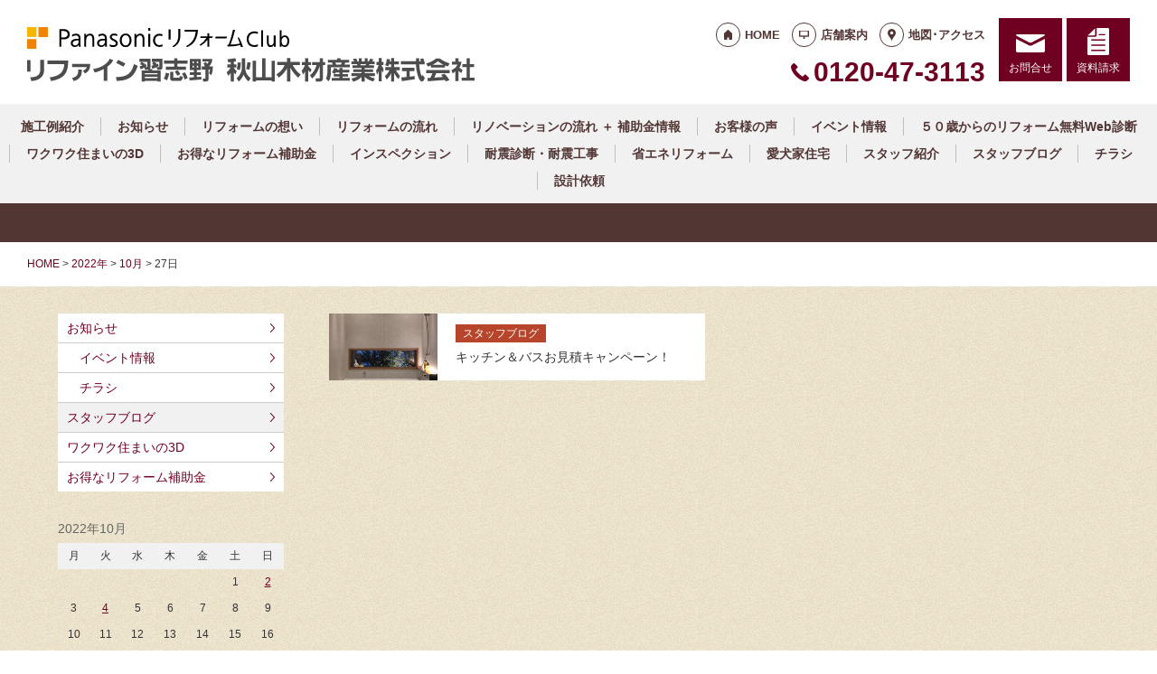

--- FILE ---
content_type: text/html; charset=UTF-8
request_url: https://rfv-narashino.jp/date/2022/10/27/
body_size: 11690
content:
<!doctype html>
<html lang="ja">
<head>
<!-- Google Tag Manager -->
<script>(function(w,d,s,l,i){w[l]=w[l]||[];w[l].push({'gtm.start':
new Date().getTime(),event:'gtm.js'});var f=d.getElementsByTagName(s)[0],
j=d.createElement(s),dl=l!='dataLayer'?'&l='+l:'';j.async=true;j.src=
'https://www.googletagmanager.com/gtm.js?id='+i+dl;f.parentNode.insertBefore(j,f);
})(window,document,'script','dataLayer','GTM-K9V2PNC');</script>
<!-- End Google Tag Manager -->
<!-- Global site tag (gtag.js) - Google Analytics -->
<script async src="https://www.googletagmanager.com/gtag/js?id=G-MJFQLP4NTQ"></script>
<script>
  window.dataLayer = window.dataLayer || [];
  function gtag(){dataLayer.push(arguments);}
  gtag('js', new Date());

  gtag('config', 'G-MJFQLP4NTQ');
  gtag('config', 'G-8B6L1XVMKL');
</script>

<!-- Global site tag (gtag.js) - Google Analytics -->
<script async src="https://www.googletagmanager.com/gtag/js?id=UA-75175599-50"></script>
<script>
  window.dataLayer = window.dataLayer || [];
  function gtag(){dataLayer.push(arguments);}
  gtag('js', new Date());

  gtag('config', 'UA-75175599-50');
  gtag('config', 'UA-50345730-1');
</script>

<meta charset="UTF-8">
<meta name="viewport" content="width=device-width, initial-scale=1">
<meta name="format-detection" content="telephone=no">
<meta http-equiv="X-UA-Compatible" content="IE=edge">

<title>2022年10月27日｜リファイン習志野 秋山木材産業株式会社｜千葉県習志野市のリフォーム会社です</title>
<meta name="description" content="寒さも吹き飛ばす暖かな住まいに変えてみませんかリファイン習志野にキッチンとお風呂のお見積の依頼をしていただくと、パナソニックのショールームにご案内します。そこでキッチンやバスのお見積をしていただくと【環境にやさしい選べるギフト】が抽選でもらえますよ！この機会にぜひリファイン習志野へご来店くださいませ。">
<meta name="keywords" content="千葉県,習志野市,八千代市,船橋市,千葉市,リフォーム,住宅リフォーム,キッチンリフォーム">
<meta property="og:title" content="2022年10月27日">
<meta property="og:description" content="寒さも吹き飛ばす暖かな住まいに変えてみませんかリファイン習志野にキッチンとお風呂のお見積の依頼をしていただくと、パナソニックのショールームにご案内します。そこでキッチンやバスのお見積をしていただくと【環境にやさしい選べるギフト】が抽選でもらえますよ！この機会にぜひリファイン習志野へご来店くださいませ。">
<meta property="og:type" content="article">
<meta property="og:url" content="https://rfv-narashino.jp/staffblog/6031/">
<meta property="og:image" content="https://reform-c.jp/common/img/ogp.png">
<meta property="og:site_name" content="PanasonicリフォームClub リファイン習志野 秋山木材産業株式会社  ">
<meta name="twitter:card" content="summary_large_image">
<meta name="thumbnail" content="https://rfv-narashino.jp/cms/wp-content/uploads/2022/10/AD22ADB06063-e1666844829951.jpg">
<meta name='robots' content='max-image-preview:large' />
	<style>img:is([sizes="auto" i], [sizes^="auto," i]) { contain-intrinsic-size: 3000px 1500px }</style>
	<link rel='dns-prefetch' href='//reform-c.jp' />
<link rel='stylesheet' id='sbi_styles-css' href='https://rfv-narashino.jp/cms/wp-content/plugins/instagram-feed/css/sbi-styles.min.css?ver=6.8.0' type='text/css' media='all' />
<link rel='stylesheet' id='wp-block-library-css' href='https://rfv-narashino.jp/cms/wp-includes/css/dist/block-library/style.min.css?ver=6.7.2' type='text/css' media='all' />
<style id='classic-theme-styles-inline-css' type='text/css'>
/*! This file is auto-generated */
.wp-block-button__link{color:#fff;background-color:#32373c;border-radius:9999px;box-shadow:none;text-decoration:none;padding:calc(.667em + 2px) calc(1.333em + 2px);font-size:1.125em}.wp-block-file__button{background:#32373c;color:#fff;text-decoration:none}
</style>
<style id='global-styles-inline-css' type='text/css'>
:root{--wp--preset--aspect-ratio--square: 1;--wp--preset--aspect-ratio--4-3: 4/3;--wp--preset--aspect-ratio--3-4: 3/4;--wp--preset--aspect-ratio--3-2: 3/2;--wp--preset--aspect-ratio--2-3: 2/3;--wp--preset--aspect-ratio--16-9: 16/9;--wp--preset--aspect-ratio--9-16: 9/16;--wp--preset--color--black: #000000;--wp--preset--color--cyan-bluish-gray: #abb8c3;--wp--preset--color--white: #ffffff;--wp--preset--color--pale-pink: #f78da7;--wp--preset--color--vivid-red: #cf2e2e;--wp--preset--color--luminous-vivid-orange: #ff6900;--wp--preset--color--luminous-vivid-amber: #fcb900;--wp--preset--color--light-green-cyan: #7bdcb5;--wp--preset--color--vivid-green-cyan: #00d084;--wp--preset--color--pale-cyan-blue: #8ed1fc;--wp--preset--color--vivid-cyan-blue: #0693e3;--wp--preset--color--vivid-purple: #9b51e0;--wp--preset--gradient--vivid-cyan-blue-to-vivid-purple: linear-gradient(135deg,rgba(6,147,227,1) 0%,rgb(155,81,224) 100%);--wp--preset--gradient--light-green-cyan-to-vivid-green-cyan: linear-gradient(135deg,rgb(122,220,180) 0%,rgb(0,208,130) 100%);--wp--preset--gradient--luminous-vivid-amber-to-luminous-vivid-orange: linear-gradient(135deg,rgba(252,185,0,1) 0%,rgba(255,105,0,1) 100%);--wp--preset--gradient--luminous-vivid-orange-to-vivid-red: linear-gradient(135deg,rgba(255,105,0,1) 0%,rgb(207,46,46) 100%);--wp--preset--gradient--very-light-gray-to-cyan-bluish-gray: linear-gradient(135deg,rgb(238,238,238) 0%,rgb(169,184,195) 100%);--wp--preset--gradient--cool-to-warm-spectrum: linear-gradient(135deg,rgb(74,234,220) 0%,rgb(151,120,209) 20%,rgb(207,42,186) 40%,rgb(238,44,130) 60%,rgb(251,105,98) 80%,rgb(254,248,76) 100%);--wp--preset--gradient--blush-light-purple: linear-gradient(135deg,rgb(255,206,236) 0%,rgb(152,150,240) 100%);--wp--preset--gradient--blush-bordeaux: linear-gradient(135deg,rgb(254,205,165) 0%,rgb(254,45,45) 50%,rgb(107,0,62) 100%);--wp--preset--gradient--luminous-dusk: linear-gradient(135deg,rgb(255,203,112) 0%,rgb(199,81,192) 50%,rgb(65,88,208) 100%);--wp--preset--gradient--pale-ocean: linear-gradient(135deg,rgb(255,245,203) 0%,rgb(182,227,212) 50%,rgb(51,167,181) 100%);--wp--preset--gradient--electric-grass: linear-gradient(135deg,rgb(202,248,128) 0%,rgb(113,206,126) 100%);--wp--preset--gradient--midnight: linear-gradient(135deg,rgb(2,3,129) 0%,rgb(40,116,252) 100%);--wp--preset--font-size--small: 13px;--wp--preset--font-size--medium: 20px;--wp--preset--font-size--large: 36px;--wp--preset--font-size--x-large: 42px;--wp--preset--spacing--20: 0.44rem;--wp--preset--spacing--30: 0.67rem;--wp--preset--spacing--40: 1rem;--wp--preset--spacing--50: 1.5rem;--wp--preset--spacing--60: 2.25rem;--wp--preset--spacing--70: 3.38rem;--wp--preset--spacing--80: 5.06rem;--wp--preset--shadow--natural: 6px 6px 9px rgba(0, 0, 0, 0.2);--wp--preset--shadow--deep: 12px 12px 50px rgba(0, 0, 0, 0.4);--wp--preset--shadow--sharp: 6px 6px 0px rgba(0, 0, 0, 0.2);--wp--preset--shadow--outlined: 6px 6px 0px -3px rgba(255, 255, 255, 1), 6px 6px rgba(0, 0, 0, 1);--wp--preset--shadow--crisp: 6px 6px 0px rgba(0, 0, 0, 1);}:where(.is-layout-flex){gap: 0.5em;}:where(.is-layout-grid){gap: 0.5em;}body .is-layout-flex{display: flex;}.is-layout-flex{flex-wrap: wrap;align-items: center;}.is-layout-flex > :is(*, div){margin: 0;}body .is-layout-grid{display: grid;}.is-layout-grid > :is(*, div){margin: 0;}:where(.wp-block-columns.is-layout-flex){gap: 2em;}:where(.wp-block-columns.is-layout-grid){gap: 2em;}:where(.wp-block-post-template.is-layout-flex){gap: 1.25em;}:where(.wp-block-post-template.is-layout-grid){gap: 1.25em;}.has-black-color{color: var(--wp--preset--color--black) !important;}.has-cyan-bluish-gray-color{color: var(--wp--preset--color--cyan-bluish-gray) !important;}.has-white-color{color: var(--wp--preset--color--white) !important;}.has-pale-pink-color{color: var(--wp--preset--color--pale-pink) !important;}.has-vivid-red-color{color: var(--wp--preset--color--vivid-red) !important;}.has-luminous-vivid-orange-color{color: var(--wp--preset--color--luminous-vivid-orange) !important;}.has-luminous-vivid-amber-color{color: var(--wp--preset--color--luminous-vivid-amber) !important;}.has-light-green-cyan-color{color: var(--wp--preset--color--light-green-cyan) !important;}.has-vivid-green-cyan-color{color: var(--wp--preset--color--vivid-green-cyan) !important;}.has-pale-cyan-blue-color{color: var(--wp--preset--color--pale-cyan-blue) !important;}.has-vivid-cyan-blue-color{color: var(--wp--preset--color--vivid-cyan-blue) !important;}.has-vivid-purple-color{color: var(--wp--preset--color--vivid-purple) !important;}.has-black-background-color{background-color: var(--wp--preset--color--black) !important;}.has-cyan-bluish-gray-background-color{background-color: var(--wp--preset--color--cyan-bluish-gray) !important;}.has-white-background-color{background-color: var(--wp--preset--color--white) !important;}.has-pale-pink-background-color{background-color: var(--wp--preset--color--pale-pink) !important;}.has-vivid-red-background-color{background-color: var(--wp--preset--color--vivid-red) !important;}.has-luminous-vivid-orange-background-color{background-color: var(--wp--preset--color--luminous-vivid-orange) !important;}.has-luminous-vivid-amber-background-color{background-color: var(--wp--preset--color--luminous-vivid-amber) !important;}.has-light-green-cyan-background-color{background-color: var(--wp--preset--color--light-green-cyan) !important;}.has-vivid-green-cyan-background-color{background-color: var(--wp--preset--color--vivid-green-cyan) !important;}.has-pale-cyan-blue-background-color{background-color: var(--wp--preset--color--pale-cyan-blue) !important;}.has-vivid-cyan-blue-background-color{background-color: var(--wp--preset--color--vivid-cyan-blue) !important;}.has-vivid-purple-background-color{background-color: var(--wp--preset--color--vivid-purple) !important;}.has-black-border-color{border-color: var(--wp--preset--color--black) !important;}.has-cyan-bluish-gray-border-color{border-color: var(--wp--preset--color--cyan-bluish-gray) !important;}.has-white-border-color{border-color: var(--wp--preset--color--white) !important;}.has-pale-pink-border-color{border-color: var(--wp--preset--color--pale-pink) !important;}.has-vivid-red-border-color{border-color: var(--wp--preset--color--vivid-red) !important;}.has-luminous-vivid-orange-border-color{border-color: var(--wp--preset--color--luminous-vivid-orange) !important;}.has-luminous-vivid-amber-border-color{border-color: var(--wp--preset--color--luminous-vivid-amber) !important;}.has-light-green-cyan-border-color{border-color: var(--wp--preset--color--light-green-cyan) !important;}.has-vivid-green-cyan-border-color{border-color: var(--wp--preset--color--vivid-green-cyan) !important;}.has-pale-cyan-blue-border-color{border-color: var(--wp--preset--color--pale-cyan-blue) !important;}.has-vivid-cyan-blue-border-color{border-color: var(--wp--preset--color--vivid-cyan-blue) !important;}.has-vivid-purple-border-color{border-color: var(--wp--preset--color--vivid-purple) !important;}.has-vivid-cyan-blue-to-vivid-purple-gradient-background{background: var(--wp--preset--gradient--vivid-cyan-blue-to-vivid-purple) !important;}.has-light-green-cyan-to-vivid-green-cyan-gradient-background{background: var(--wp--preset--gradient--light-green-cyan-to-vivid-green-cyan) !important;}.has-luminous-vivid-amber-to-luminous-vivid-orange-gradient-background{background: var(--wp--preset--gradient--luminous-vivid-amber-to-luminous-vivid-orange) !important;}.has-luminous-vivid-orange-to-vivid-red-gradient-background{background: var(--wp--preset--gradient--luminous-vivid-orange-to-vivid-red) !important;}.has-very-light-gray-to-cyan-bluish-gray-gradient-background{background: var(--wp--preset--gradient--very-light-gray-to-cyan-bluish-gray) !important;}.has-cool-to-warm-spectrum-gradient-background{background: var(--wp--preset--gradient--cool-to-warm-spectrum) !important;}.has-blush-light-purple-gradient-background{background: var(--wp--preset--gradient--blush-light-purple) !important;}.has-blush-bordeaux-gradient-background{background: var(--wp--preset--gradient--blush-bordeaux) !important;}.has-luminous-dusk-gradient-background{background: var(--wp--preset--gradient--luminous-dusk) !important;}.has-pale-ocean-gradient-background{background: var(--wp--preset--gradient--pale-ocean) !important;}.has-electric-grass-gradient-background{background: var(--wp--preset--gradient--electric-grass) !important;}.has-midnight-gradient-background{background: var(--wp--preset--gradient--midnight) !important;}.has-small-font-size{font-size: var(--wp--preset--font-size--small) !important;}.has-medium-font-size{font-size: var(--wp--preset--font-size--medium) !important;}.has-large-font-size{font-size: var(--wp--preset--font-size--large) !important;}.has-x-large-font-size{font-size: var(--wp--preset--font-size--x-large) !important;}
:where(.wp-block-post-template.is-layout-flex){gap: 1.25em;}:where(.wp-block-post-template.is-layout-grid){gap: 1.25em;}
:where(.wp-block-columns.is-layout-flex){gap: 2em;}:where(.wp-block-columns.is-layout-grid){gap: 2em;}
:root :where(.wp-block-pullquote){font-size: 1.5em;line-height: 1.6;}
</style>
<link rel='stylesheet' id='contact-form-7-css' href='https://rfv-narashino.jp/cms/wp-content/plugins/contact-form-7/includes/css/styles.css?ver=6.0.6' type='text/css' media='all' />
<link rel='stylesheet' id='photoswipe-lib-css' href='https://rfv-narashino.jp/cms/wp-content/plugins/photo-swipe/lib/photoswipe.css?ver=4.1.1.1' type='text/css' media='all' />
<link rel='stylesheet' id='photoswipe-default-skin-css' href='https://rfv-narashino.jp/cms/wp-content/plugins/photo-swipe/lib/default-skin/default-skin.css?ver=4.1.1.1' type='text/css' media='all' />
<link rel='stylesheet' id='style-css' href='https://reform-c.jp/common_ver10/dist/style.css' type='text/css' media='' />
<link rel='stylesheet' id='jquery-flexslider-css' href='https://reform-c.jp/common/css/jquery.flexslider.css' type='text/css' media='' />
<link rel='stylesheet' id='wp-embed-template-css' href='https://reform-c.jp/common/css/wp-embed-template.css' type='text/css' media='' />
<link rel='stylesheet' id='wp-pagenavi-css' href='https://rfv-narashino.jp/cms/wp-content/plugins/wp-pagenavi/pagenavi-css.css?ver=2.70' type='text/css' media='all' />
<script type="text/javascript" src="https://rfv-narashino.jp/cms/wp-content/plugins/photo-swipe/lib/photoswipe.min.js?ver=4.1.1.1" id="photoswipe-lib-js"></script>
<script type="text/javascript" src="https://rfv-narashino.jp/cms/wp-content/plugins/photo-swipe/lib/photoswipe-ui-default.min.js?ver=4.1.1.1" id="photoswipe-ui-default-js"></script>
<script type="text/javascript" src="https://reform-c.jp/common/js/jquery.min.js" id="jquery-js"></script>
<script type="text/javascript" src="https://rfv-narashino.jp/cms/wp-content/plugins/photo-swipe/js/photoswipe.js?ver=4.1.1.1" id="photoswipe-js"></script>
<script type="text/javascript" src="https://reform-c.jp/common/js/jquery.easing.js" id="jquery-easing-js"></script>
<script type="text/javascript" src="https://reform-c.jp/common/js/libs/jquery.matchHeight.min.js" id="jquery-matchHeight-js"></script>
<script type="text/javascript" src="https://reform-c.jp/common/js/libs/jquery.flexslider.min.js" id="jquery-flexslider-js"></script>
<link rel="https://api.w.org/" href="https://rfv-narashino.jp/wp-json/" /><link rel="EditURI" type="application/rsd+xml" title="RSD" href="https://rfv-narashino.jp/cms/xmlrpc.php?rsd" />
<meta name="generator" content="WordPress 6.7.2" />

<link rel="shortcut icon" href="https://reform-c.jp/common/img/favicon.ico" type="image/vnd.microsoft.icon">
<link rel="apple-touch-icon" href="https://reform-c.jp/common/img/favicon.png">

</head>

<body id="top" class="archive date" style="background: url(https://reform-c.jp/common/img/bg_texture_beige.gif);">
<!-- Google Tag Manager (noscript) -->
<noscript><iframe src="https://www.googletagmanager.com/ns.html?id=GTM-K9V2PNC"
height="0" width="0" style="display:none;visibility:hidden"></iframe></noscript>
<!-- End Google Tag Manager (noscript) -->

<header class="l-header ">
	<div class="l-wrapper--pct100">
		<button class="l-hamburger">
			<div class="l-hamburger__trigger">
				<span></span>
				<span></span>
				<span></span>
			</div>
			<div class="l-hamburger__title">MENU</div>
		</button>
		
		<div class="l-header-logo">
			<a href="https://rfv-narashino.jp">
				<img src="https://reform-c.jp/common/img/header_logo.svg" alt="PanasonicリフォームClub" class="logo--prc">
				<img src="https://reform-c.jp/common/img/header_logo_mark.svg" alt="PanasonicリフォームClub" class="logo--mark"><img src="/logo.png" alt="リファイン習志野 秋山木材産業株式会社 " class="logo--company">
			</a>
		</div>
				<div class="l-header-menu">
			<ul class="l-header-menu__list">
	<li class="l-header-menu__item"><a href="https://rfv-narashino.jp" class="l-header-menu__link link--home">HOME</a></li>
	<li class="l-header-menu__item"><a href="https://rfv-narashino.jp/company/" class="l-header-menu__link link--company">店舗案内</a></li>
	<li class="l-header-menu__item"><a href="https://rfv-narashino.jp/access/" class="l-header-menu__link link--access">地図･アクセス</a></li>
</ul>		</div>
		<div class="l-header-tel">
			<span class="l-header-tel__link">0120-47-3113</span><a href="tel:0120-47-3113" class="l-header-tel__link">0120-47-3113</a>		</div>
		<div class="l-header-inquiry">
			<ul class="l-header-inquiry__list">
	<li class="l-header-inquiry__item"><a href="https://rfv-narashino.jp/contact/" class="l-header-inquiry__link link--contact">お問合せ</a></li>
	<li class="l-header-inquiry__item"><a href="https://rfv-narashino.jp/request/" class="l-header-inquiry__link link--request">資料請求</a></li>
</ul>		</div>
	</div>
	<nav class="l-header-navigation">
		<div class="p-gnav">
	<ul class="p-gnav__list">
		<li class="p-gnav__item"><a href="/works/" class="p-gnav__link">施工例紹介</a></li>
<li class="p-gnav__item"><a href="/news/" class="p-gnav__link">お知らせ</a></li>
<li class="p-gnav__item"><a href="/about/" class="p-gnav__link">リフォームの想い</a></li>
<li class="p-gnav__item"><a href="/step/" class="p-gnav__link">リフォームの流れ</a></li>
<li class="p-gnav__item"><a href="/contents7/" class="p-gnav__link">リノベーションの流れ ＋ 補助金情報</a></li>
<li class="p-gnav__item"><a href="/voice/" class="p-gnav__link">お客様の声</a></li>
<li class="p-gnav__item"><a href="/news/event2/" class="p-gnav__link">イベント情報</a></li>
<li class="p-gnav__item"><a href="/contents2/" class="p-gnav__link">５０歳からのリフォーム無料Web診断</a></li>
<li class="p-gnav__item"><a href="/blog/" class="p-gnav__link">ワクワク住まいの3D</a></li>
<li class="p-gnav__item"><a href="/blog2/" class="p-gnav__link">お得なリフォーム補助金</a></li>
<li class="p-gnav__item"><a href="/contents5/" class="p-gnav__link">インスペクション</a></li>
<li class="p-gnav__item"><a href="/contents1/" class="p-gnav__link">耐震診断・耐震工事</a></li>
<li class="p-gnav__item"><a href="/contents4/" class="p-gnav__link">省エネリフォーム</a></li>
<li class="p-gnav__item"><a href="/contents3/" class="p-gnav__link">愛犬家住宅</a></li>
<li class="p-gnav__item"><a href="/staff/" class="p-gnav__link">スタッフ紹介</a></li>
<li class="p-gnav__item"><a href="/staffblog/" class="p-gnav__link">スタッフブログ</a></li>
<li class="p-gnav__item"><a href="/event/" class="p-gnav__link">チラシ</a></li>
<li class="p-gnav__item"><a href="/contents6/" class="p-gnav__link">設計依頼</a></li>
	</ul>
</div>	</nav>
	<div class="l-header-drawer">
		<div class="l-drawer p-drawer">
	<div class="p-drawer-menu">
			<ul class="l-header-menu__list">
	<li class="l-header-menu__item"><a href="https://rfv-narashino.jp" class="l-header-menu__link link--home">HOME</a></li>
	<li class="l-header-menu__item"><a href="https://rfv-narashino.jp/company/" class="l-header-menu__link link--company">店舗案内</a></li>
	<li class="l-header-menu__item"><a href="https://rfv-narashino.jp/access/" class="l-header-menu__link link--access">地図･アクセス</a></li>
</ul>		</div>
	<div class="p-drawer-tel">
			<span class="l-header-tel__link">0120-47-3113</span><a href="tel:0120-47-3113" class="l-header-tel__link">0120-47-3113</a>		</div>
	<div class="p-drawer-inquiry">
			<ul class="l-header-inquiry__list">
	<li class="l-header-inquiry__item"><a href="https://rfv-narashino.jp/contact/" class="l-header-inquiry__link link--contact">お問合せ</a></li>
	<li class="l-header-inquiry__item"><a href="https://rfv-narashino.jp/request/" class="l-header-inquiry__link link--request">資料請求</a></li>
</ul>		</div>
	<nav class="p-drawer-navigation">
		<div class="p-gnav">
	<ul class="p-gnav__list">
		<li class="p-gnav__item"><a href="/works/" class="p-gnav__link">施工例紹介</a></li>
<li class="p-gnav__item"><a href="/news/" class="p-gnav__link">お知らせ</a></li>
<li class="p-gnav__item"><a href="/about/" class="p-gnav__link">リフォームの想い</a></li>
<li class="p-gnav__item"><a href="/step/" class="p-gnav__link">リフォームの流れ</a></li>
<li class="p-gnav__item"><a href="/contents7/" class="p-gnav__link">リノベーションの流れ ＋ 補助金情報</a></li>
<li class="p-gnav__item"><a href="/voice/" class="p-gnav__link">お客様の声</a></li>
<li class="p-gnav__item"><a href="/news/event2/" class="p-gnav__link">イベント情報</a></li>
<li class="p-gnav__item"><a href="/contents2/" class="p-gnav__link">５０歳からのリフォーム無料Web診断</a></li>
<li class="p-gnav__item"><a href="/blog/" class="p-gnav__link">ワクワク住まいの3D</a></li>
<li class="p-gnav__item"><a href="/blog2/" class="p-gnav__link">お得なリフォーム補助金</a></li>
<li class="p-gnav__item"><a href="/contents5/" class="p-gnav__link">インスペクション</a></li>
<li class="p-gnav__item"><a href="/contents1/" class="p-gnav__link">耐震診断・耐震工事</a></li>
<li class="p-gnav__item"><a href="/contents4/" class="p-gnav__link">省エネリフォーム</a></li>
<li class="p-gnav__item"><a href="/contents3/" class="p-gnav__link">愛犬家住宅</a></li>
<li class="p-gnav__item"><a href="/staff/" class="p-gnav__link">スタッフ紹介</a></li>
<li class="p-gnav__item"><a href="/staffblog/" class="p-gnav__link">スタッフブログ</a></li>
<li class="p-gnav__item"><a href="/event/" class="p-gnav__link">チラシ</a></li>
<li class="p-gnav__item"><a href="/contents6/" class="p-gnav__link">設計依頼</a></li>
	</ul>
</div>	</nav>
	<div class="l-drawerSearch">
		<div class="c-search">
	<form role="search" method="get" id="searchform" class="c-search__form" action="https://rfv-narashino.jp/">
		<label class="screen-reader-text c-search__label" for="s"></label>
		<input type="text" value="" name="s"id="s" class="c-search__input" placeholder="">
		<button type="submit" class="c-search__button"></button>
	</form>
</div>	</div>
</div>	</div>
</header><!-- /.l-header -->


<main class="l-main">
			<div class="l-pagetitle">
			<h1 class="l-pagetitle__headline">
	</h1>		</div>
		
	<div class="l-breadcrumbs" typeof="BreadcrumbList" vocab="http://schema.org/">
	<div class="l-wrapper--pct100">
		<!-- Breadcrumb NavXT 7.4.1 -->
<span property="itemListElement" typeof="ListItem"><a property="item" typeof="WebPage" title="Go to PanasonicリフォームClub スマートWeb." href="https://rfv-narashino.jp" class="home"><span property="name">HOME</span></a><meta property="position" content="1"></span> &gt; <span property="itemListElement" typeof="ListItem"><a property="item" typeof="WebPage" title="Go to the 2022年 archives." href="https://rfv-narashino.jp/date/2022/" class="archive date-year"><span property="name">2022年</span></a><meta property="position" content="2"></span> &gt; <span property="itemListElement" typeof="ListItem"><a property="item" typeof="WebPage" title="Go to the 10月 archives." href="https://rfv-narashino.jp/date/2022/10/" class="archive date-month"><span property="name">10月</span></a><meta property="position" content="3"></span> &gt; <span class="archive date-day current-item">27日</span>	</div>
</div>	<div class="u-clearfix">
		<div class="l-contents p-archive">





<aside class="tag secList">
	<ul class="mod-list">
	
	
		<li>
				<a href="https://rfv-narashino.jp/staffblog/6031/" class="mod-link-box">
					

<div class="c-post__thumbnail" title="キッチン＆バスお見積キャンペーン！" style="background-image: url(https://rfv-narashino.jp/cms/wp-content/uploads/2022/10/AD22ADB06063-235x146.jpg);">
</div>					<div class="ctr-txt">
						

<span class="c-post__category c-cat--staffblog">
	スタッフブログ</span>						<span class="ttl">キッチン＆バスお見積キャンペーン！</span>
					</div>
				</a>
			</li>

		</ul>
</aside>


<div class="l-pager">
	<div class="l-wrapper--pct100">
			</div>
</div>


		</div><!-- /.l-contents -->
		

<div class="l-side">
					<aside class="p-sideCategory">
			<ul class="p-sideCategory__list">
								<li class="p-sideCategory__item">
					<a href="/news/" class="p-sideCategory__link">
						お知らせ					</a>
				</li>
												<li class="p-sideCategory__item">
					<a href="/news/event2/" class="p-sideCategory__link c-link--child">
						イベント情報					</a>
				</li>
												<li class="p-sideCategory__item">
					<a href="/event/" class="p-sideCategory__link c-link--child">
						チラシ					</a>
				</li>
																<li class="p-sideCategory__item">
					<a href="/staffblog/" class="p-sideCategory__link is-active">
						スタッフブログ					</a>
				</li>
												<li class="p-sideCategory__item">
					<a href="/blog/" class="p-sideCategory__link">
						ワクワク住まいの3D					</a>
				</li>
												<li class="p-sideCategory__item">
					<a href="/blog2/" class="p-sideCategory__link">
						お得なリフォーム補助金					</a>
				</li>
											</ul>
		</aside>
						<aside class="p-sideCalendar">
			<table id="wp-calendar" class="wp-calendar-table">
	<caption>2022年10月</caption>
	<thead>
	<tr>
		<th scope="col" title="月曜日">月</th>
		<th scope="col" title="火曜日">火</th>
		<th scope="col" title="水曜日">水</th>
		<th scope="col" title="木曜日">木</th>
		<th scope="col" title="金曜日">金</th>
		<th scope="col" title="土曜日">土</th>
		<th scope="col" title="日曜日">日</th>
	</tr>
	</thead>
	<tbody>
	<tr>
		<td colspan="5" class="pad">&nbsp;</td><td>1</td><td><a href="https://rfv-narashino.jp/date/2022/10/02/" aria-label="2022年10月2日 に投稿を公開">2</a></td>
	</tr>
	<tr>
		<td>3</td><td><a href="https://rfv-narashino.jp/date/2022/10/04/" aria-label="2022年10月4日 に投稿を公開">4</a></td><td>5</td><td>6</td><td>7</td><td>8</td><td>9</td>
	</tr>
	<tr>
		<td>10</td><td>11</td><td>12</td><td>13</td><td>14</td><td>15</td><td>16</td>
	</tr>
	<tr>
		<td>17</td><td>18</td><td><a href="https://rfv-narashino.jp/date/2022/10/19/" aria-label="2022年10月19日 に投稿を公開">19</a></td><td>20</td><td>21</td><td>22</td><td>23</td>
	</tr>
	<tr>
		<td><a href="https://rfv-narashino.jp/date/2022/10/24/" aria-label="2022年10月24日 に投稿を公開">24</a></td><td>25</td><td>26</td><td><a href="https://rfv-narashino.jp/date/2022/10/27/" aria-label="2022年10月27日 に投稿を公開">27</a></td><td>28</td><td>29</td><td>30</td>
	</tr>
	<tr>
		<td>31</td>
		<td class="pad" colspan="6">&nbsp;</td>
	</tr>
	</tbody>
	</table><nav aria-label="前と次の月" class="wp-calendar-nav">
		<span class="wp-calendar-nav-prev"><a href="https://rfv-narashino.jp/date/2022/09/">&laquo; 9月</a></span>
		<span class="pad">&nbsp;</span>
		<span class="wp-calendar-nav-next"><a href="https://rfv-narashino.jp/date/2022/11/">11月 &raquo;</a></span>
	</nav>		</aside>
		<aside class="p-sideArchive">
			<select name="archive-dropdown" class="p-widget__select" onChange='document.location.href=this.options[this.selectedIndex].value;'>
				<option value="">
					月を選択				</option>
					<option value='https://rfv-narashino.jp/date/2025/12/'> 2025年12月 &nbsp;(7)</option>
	<option value='https://rfv-narashino.jp/date/2025/11/'> 2025年11月 &nbsp;(3)</option>
	<option value='https://rfv-narashino.jp/date/2025/10/'> 2025年10月 &nbsp;(3)</option>
	<option value='https://rfv-narashino.jp/date/2025/09/'> 2025年9月 &nbsp;(3)</option>
	<option value='https://rfv-narashino.jp/date/2025/08/'> 2025年8月 &nbsp;(6)</option>
	<option value='https://rfv-narashino.jp/date/2025/07/'> 2025年7月 &nbsp;(7)</option>
	<option value='https://rfv-narashino.jp/date/2025/06/'> 2025年6月 &nbsp;(4)</option>
	<option value='https://rfv-narashino.jp/date/2025/05/'> 2025年5月 &nbsp;(5)</option>
	<option value='https://rfv-narashino.jp/date/2025/04/'> 2025年4月 &nbsp;(6)</option>
	<option value='https://rfv-narashino.jp/date/2025/03/'> 2025年3月 &nbsp;(7)</option>
	<option value='https://rfv-narashino.jp/date/2025/02/'> 2025年2月 &nbsp;(3)</option>
	<option value='https://rfv-narashino.jp/date/2025/01/'> 2025年1月 &nbsp;(2)</option>
	<option value='https://rfv-narashino.jp/date/2024/12/'> 2024年12月 &nbsp;(4)</option>
	<option value='https://rfv-narashino.jp/date/2024/11/'> 2024年11月 &nbsp;(4)</option>
	<option value='https://rfv-narashino.jp/date/2024/10/'> 2024年10月 &nbsp;(3)</option>
	<option value='https://rfv-narashino.jp/date/2024/09/'> 2024年9月 &nbsp;(2)</option>
	<option value='https://rfv-narashino.jp/date/2024/08/'> 2024年8月 &nbsp;(5)</option>
	<option value='https://rfv-narashino.jp/date/2024/07/'> 2024年7月 &nbsp;(2)</option>
	<option value='https://rfv-narashino.jp/date/2024/06/'> 2024年6月 &nbsp;(3)</option>
	<option value='https://rfv-narashino.jp/date/2024/05/'> 2024年5月 &nbsp;(1)</option>
	<option value='https://rfv-narashino.jp/date/2024/04/'> 2024年4月 &nbsp;(2)</option>
	<option value='https://rfv-narashino.jp/date/2024/03/'> 2024年3月 &nbsp;(3)</option>
	<option value='https://rfv-narashino.jp/date/2024/02/'> 2024年2月 &nbsp;(2)</option>
	<option value='https://rfv-narashino.jp/date/2024/01/'> 2024年1月 &nbsp;(3)</option>
	<option value='https://rfv-narashino.jp/date/2023/12/'> 2023年12月 &nbsp;(2)</option>
	<option value='https://rfv-narashino.jp/date/2023/11/'> 2023年11月 &nbsp;(3)</option>
	<option value='https://rfv-narashino.jp/date/2023/10/'> 2023年10月 &nbsp;(2)</option>
	<option value='https://rfv-narashino.jp/date/2023/09/'> 2023年9月 &nbsp;(2)</option>
	<option value='https://rfv-narashino.jp/date/2023/07/'> 2023年7月 &nbsp;(5)</option>
	<option value='https://rfv-narashino.jp/date/2023/06/'> 2023年6月 &nbsp;(1)</option>
	<option value='https://rfv-narashino.jp/date/2023/05/'> 2023年5月 &nbsp;(8)</option>
	<option value='https://rfv-narashino.jp/date/2023/04/'> 2023年4月 &nbsp;(6)</option>
	<option value='https://rfv-narashino.jp/date/2023/03/'> 2023年3月 &nbsp;(4)</option>
	<option value='https://rfv-narashino.jp/date/2023/02/'> 2023年2月 &nbsp;(3)</option>
	<option value='https://rfv-narashino.jp/date/2023/01/'> 2023年1月 &nbsp;(7)</option>
	<option value='https://rfv-narashino.jp/date/2022/12/'> 2022年12月 &nbsp;(7)</option>
	<option value='https://rfv-narashino.jp/date/2022/11/'> 2022年11月 &nbsp;(6)</option>
	<option value='https://rfv-narashino.jp/date/2022/10/' selected='selected'> 2022年10月 &nbsp;(6)</option>
	<option value='https://rfv-narashino.jp/date/2022/09/'> 2022年9月 &nbsp;(6)</option>
	<option value='https://rfv-narashino.jp/date/2022/08/'> 2022年8月 &nbsp;(8)</option>
	<option value='https://rfv-narashino.jp/date/2022/07/'> 2022年7月 &nbsp;(10)</option>
	<option value='https://rfv-narashino.jp/date/2022/06/'> 2022年6月 &nbsp;(6)</option>
	<option value='https://rfv-narashino.jp/date/2022/05/'> 2022年5月 &nbsp;(7)</option>
	<option value='https://rfv-narashino.jp/date/2022/04/'> 2022年4月 &nbsp;(12)</option>
	<option value='https://rfv-narashino.jp/date/2022/03/'> 2022年3月 &nbsp;(16)</option>
	<option value='https://rfv-narashino.jp/date/2022/02/'> 2022年2月 &nbsp;(8)</option>
	<option value='https://rfv-narashino.jp/date/2022/01/'> 2022年1月 &nbsp;(7)</option>
	<option value='https://rfv-narashino.jp/date/2021/12/'> 2021年12月 &nbsp;(10)</option>
	<option value='https://rfv-narashino.jp/date/2021/11/'> 2021年11月 &nbsp;(17)</option>
	<option value='https://rfv-narashino.jp/date/2021/10/'> 2021年10月 &nbsp;(14)</option>
	<option value='https://rfv-narashino.jp/date/2021/09/'> 2021年9月 &nbsp;(9)</option>
	<option value='https://rfv-narashino.jp/date/2021/08/'> 2021年8月 &nbsp;(14)</option>
	<option value='https://rfv-narashino.jp/date/2021/07/'> 2021年7月 &nbsp;(16)</option>
	<option value='https://rfv-narashino.jp/date/2021/06/'> 2021年6月 &nbsp;(15)</option>
	<option value='https://rfv-narashino.jp/date/2021/05/'> 2021年5月 &nbsp;(22)</option>
	<option value='https://rfv-narashino.jp/date/2021/04/'> 2021年4月 &nbsp;(20)</option>
	<option value='https://rfv-narashino.jp/date/2021/03/'> 2021年3月 &nbsp;(20)</option>
	<option value='https://rfv-narashino.jp/date/2021/02/'> 2021年2月 &nbsp;(15)</option>
	<option value='https://rfv-narashino.jp/date/2021/01/'> 2021年1月 &nbsp;(10)</option>
	<option value='https://rfv-narashino.jp/date/2020/12/'> 2020年12月 &nbsp;(15)</option>
	<option value='https://rfv-narashino.jp/date/2020/11/'> 2020年11月 &nbsp;(13)</option>
	<option value='https://rfv-narashino.jp/date/2020/10/'> 2020年10月 &nbsp;(12)</option>
	<option value='https://rfv-narashino.jp/date/2020/09/'> 2020年9月 &nbsp;(7)</option>
	<option value='https://rfv-narashino.jp/date/2020/08/'> 2020年8月 &nbsp;(12)</option>
	<option value='https://rfv-narashino.jp/date/2020/07/'> 2020年7月 &nbsp;(15)</option>
	<option value='https://rfv-narashino.jp/date/2020/06/'> 2020年6月 &nbsp;(13)</option>
	<option value='https://rfv-narashino.jp/date/2020/05/'> 2020年5月 &nbsp;(10)</option>
	<option value='https://rfv-narashino.jp/date/2020/04/'> 2020年4月 &nbsp;(9)</option>
	<option value='https://rfv-narashino.jp/date/2020/03/'> 2020年3月 &nbsp;(6)</option>
	<option value='https://rfv-narashino.jp/date/2020/02/'> 2020年2月 &nbsp;(9)</option>
	<option value='https://rfv-narashino.jp/date/2020/01/'> 2020年1月 &nbsp;(10)</option>
	<option value='https://rfv-narashino.jp/date/2019/12/'> 2019年12月 &nbsp;(8)</option>
	<option value='https://rfv-narashino.jp/date/2019/11/'> 2019年11月 &nbsp;(15)</option>
	<option value='https://rfv-narashino.jp/date/2019/10/'> 2019年10月 &nbsp;(10)</option>
	<option value='https://rfv-narashino.jp/date/2019/09/'> 2019年9月 &nbsp;(10)</option>
	<option value='https://rfv-narashino.jp/date/2019/08/'> 2019年8月 &nbsp;(6)</option>
	<option value='https://rfv-narashino.jp/date/2019/07/'> 2019年7月 &nbsp;(14)</option>
	<option value='https://rfv-narashino.jp/date/2019/06/'> 2019年6月 &nbsp;(9)</option>
	<option value='https://rfv-narashino.jp/date/2019/05/'> 2019年5月 &nbsp;(13)</option>
	<option value='https://rfv-narashino.jp/date/2019/04/'> 2019年4月 &nbsp;(10)</option>
	<option value='https://rfv-narashino.jp/date/2019/03/'> 2019年3月 &nbsp;(17)</option>
	<option value='https://rfv-narashino.jp/date/2019/02/'> 2019年2月 &nbsp;(13)</option>
	<option value='https://rfv-narashino.jp/date/2019/01/'> 2019年1月 &nbsp;(11)</option>
	<option value='https://rfv-narashino.jp/date/2018/12/'> 2018年12月 &nbsp;(16)</option>
	<option value='https://rfv-narashino.jp/date/2018/11/'> 2018年11月 &nbsp;(13)</option>
	<option value='https://rfv-narashino.jp/date/2018/10/'> 2018年10月 &nbsp;(8)</option>
	<option value='https://rfv-narashino.jp/date/2018/09/'> 2018年9月 &nbsp;(18)</option>
	<option value='https://rfv-narashino.jp/date/2018/08/'> 2018年8月 &nbsp;(6)</option>
	<option value='https://rfv-narashino.jp/date/2018/07/'> 2018年7月 &nbsp;(15)</option>
	<option value='https://rfv-narashino.jp/date/2018/06/'> 2018年6月 &nbsp;(14)</option>
	<option value='https://rfv-narashino.jp/date/2018/05/'> 2018年5月 &nbsp;(12)</option>
	<option value='https://rfv-narashino.jp/date/2018/04/'> 2018年4月 &nbsp;(12)</option>
	<option value='https://rfv-narashino.jp/date/2018/03/'> 2018年3月 &nbsp;(21)</option>
	<option value='https://rfv-narashino.jp/date/2018/02/'> 2018年2月 &nbsp;(6)</option>
	<option value='https://rfv-narashino.jp/date/2018/01/'> 2018年1月 &nbsp;(10)</option>
	<option value='https://rfv-narashino.jp/date/2017/12/'> 2017年12月 &nbsp;(6)</option>
	<option value='https://rfv-narashino.jp/date/2017/11/'> 2017年11月 &nbsp;(14)</option>
	<option value='https://rfv-narashino.jp/date/2017/10/'> 2017年10月 &nbsp;(18)</option>
	<option value='https://rfv-narashino.jp/date/2017/09/'> 2017年9月 &nbsp;(19)</option>
	<option value='https://rfv-narashino.jp/date/2017/08/'> 2017年8月 &nbsp;(7)</option>
	<option value='https://rfv-narashino.jp/date/2017/07/'> 2017年7月 &nbsp;(11)</option>
	<option value='https://rfv-narashino.jp/date/2017/06/'> 2017年6月 &nbsp;(12)</option>
	<option value='https://rfv-narashino.jp/date/2017/05/'> 2017年5月 &nbsp;(17)</option>
	<option value='https://rfv-narashino.jp/date/2017/04/'> 2017年4月 &nbsp;(18)</option>
	<option value='https://rfv-narashino.jp/date/2017/03/'> 2017年3月 &nbsp;(12)</option>
	<option value='https://rfv-narashino.jp/date/2017/02/'> 2017年2月 &nbsp;(8)</option>
	<option value='https://rfv-narashino.jp/date/2017/01/'> 2017年1月 &nbsp;(11)</option>
	<option value='https://rfv-narashino.jp/date/2016/12/'> 2016年12月 &nbsp;(9)</option>
	<option value='https://rfv-narashino.jp/date/2016/11/'> 2016年11月 &nbsp;(11)</option>
	<option value='https://rfv-narashino.jp/date/2016/10/'> 2016年10月 &nbsp;(5)</option>
	<option value='https://rfv-narashino.jp/date/2016/09/'> 2016年9月 &nbsp;(2)</option>
	<option value='https://rfv-narashino.jp/date/2016/08/'> 2016年8月 &nbsp;(9)</option>
	<option value='https://rfv-narashino.jp/date/2016/07/'> 2016年7月 &nbsp;(9)</option>
	<option value='https://rfv-narashino.jp/date/2016/06/'> 2016年6月 &nbsp;(9)</option>
	<option value='https://rfv-narashino.jp/date/2016/05/'> 2016年5月 &nbsp;(20)</option>
	<option value='https://rfv-narashino.jp/date/2016/04/'> 2016年4月 &nbsp;(18)</option>
	<option value='https://rfv-narashino.jp/date/2016/03/'> 2016年3月 &nbsp;(24)</option>
	<option value='https://rfv-narashino.jp/date/2016/02/'> 2016年2月 &nbsp;(1)</option>
	<option value='https://rfv-narashino.jp/date/2015/09/'> 2015年9月 &nbsp;(1)</option>
	<option value='https://rfv-narashino.jp/date/2015/08/'> 2015年8月 &nbsp;(1)</option>
	<option value='https://rfv-narashino.jp/date/2015/06/'> 2015年6月 &nbsp;(1)</option>
	<option value='https://rfv-narashino.jp/date/2015/02/'> 2015年2月 &nbsp;(1)</option>
	<option value='https://rfv-narashino.jp/date/2013/10/'> 2013年10月 &nbsp;(1)</option>
	<option value='https://rfv-narashino.jp/date/2012/12/'> 2012年12月 &nbsp;(1)</option>
	<option value='https://rfv-narashino.jp/date/2012/05/'> 2012年5月 &nbsp;(2)</option>
	<option value='https://rfv-narashino.jp/date/2010/07/'> 2010年7月 &nbsp;(1)</option>
	<option value='https://rfv-narashino.jp/date/2006/05/'> 2006年5月 &nbsp;(1)</option>
			</select>
		</aside>
		<aside class="p-sideTagcloud">
			<div class="c-tagcloud">
	<a href="https://rfv-narashino.jp/tag/mizumawari/" class="tag-cloud-link tag-link-11 tag-link-position-1" style="font-size: 22pt;" aria-label="水まわり (67個の項目)">水まわり</a>
<a href="https://rfv-narashino.jp/tag/kitchen-2/" class="tag-cloud-link tag-link-61 tag-link-position-2" style="font-size: 21.544715447154pt;" aria-label="キッチン (60個の項目)">キッチン</a>
<a href="https://rfv-narashino.jp/tag/50%e6%ad%b3/" class="tag-cloud-link tag-link-80 tag-link-position-3" style="font-size: 20.861788617886pt;" aria-label="50歳 (53個の項目)">50歳</a>
<a href="https://rfv-narashino.jp/tag/60%e6%ad%b3/" class="tag-cloud-link tag-link-82 tag-link-position-4" style="font-size: 20.634146341463pt;" aria-label="60歳 (50個の項目)">60歳</a>
<a href="https://rfv-narashino.jp/tag/dannetsu/" class="tag-cloud-link tag-link-13 tag-link-position-5" style="font-size: 20.520325203252pt;" aria-label="断熱省エネリフォーム (49個の項目)">断熱省エネリフォーム</a>
<a href="https://rfv-narashino.jp/tag/renovation/" class="tag-cloud-link tag-link-20 tag-link-position-6" style="font-size: 20.406504065041pt;" aria-label="リノベーション (48個の項目)">リノベーション</a>
<a href="https://rfv-narashino.jp/tag/%e5%81%a5%e5%ba%b7%e3%82%92%e8%80%83%e3%81%88%e3%81%9f%e4%bd%8f%e3%81%be%e3%81%84/" class="tag-cloud-link tag-link-85 tag-link-position-7" style="font-size: 18.926829268293pt;" aria-label="健康を考えた住まい (35個の項目)">健康を考えた住まい</a>
<a href="https://rfv-narashino.jp/tag/%e5%ae%9a%e5%b9%b4%e5%be%8c/" class="tag-cloud-link tag-link-78 tag-link-position-8" style="font-size: 18.357723577236pt;" aria-label="定年後 (31個の項目)">定年後</a>
<a href="https://rfv-narashino.jp/tag/shinchiku/" class="tag-cloud-link tag-link-14 tag-link-position-9" style="font-size: 18.130081300813pt;" aria-label="新築 (30個の項目)">新築</a>
<a href="https://rfv-narashino.jp/tag/2%e4%ba%ba%e6%9a%ae%e3%82%89%e3%81%97/" class="tag-cloud-link tag-link-79 tag-link-position-10" style="font-size: 17.447154471545pt;" aria-label="2人暮らし (26個の項目)">2人暮らし</a>
<a href="https://rfv-narashino.jp/tag/bathroom/" class="tag-cloud-link tag-link-54 tag-link-position-11" style="font-size: 17.447154471545pt;" aria-label="浴室 (26個の項目)">浴室</a>
<a href="https://rfv-narashino.jp/tag/%e3%83%aa%e3%83%95%e3%82%a9%e3%83%bc%e3%83%a0/" class="tag-cloud-link tag-link-83 tag-link-position-12" style="font-size: 17.105691056911pt;" aria-label="リフォーム (24個の項目)">リフォーム</a>
<a href="https://rfv-narashino.jp/tag/living/" class="tag-cloud-link tag-link-10 tag-link-position-13" style="font-size: 16.878048780488pt;" aria-label="リビング (23個の項目)">リビング</a>
<a href="https://rfv-narashino.jp/tag/toilet/" class="tag-cloud-link tag-link-59 tag-link-position-14" style="font-size: 16.878048780488pt;" aria-label="トイレ (23個の項目)">トイレ</a>
<a href="https://rfv-narashino.jp/tag/%e3%82%b7%e3%83%8b%e3%82%a2/" class="tag-cloud-link tag-link-81 tag-link-position-15" style="font-size: 16.650406504065pt;" aria-label="シニア (22個の項目)">シニア</a>
<a href="https://rfv-narashino.jp/tag/%e5%8f%8e%e7%b4%8d/" class="tag-cloud-link tag-link-55 tag-link-position-16" style="font-size: 16.422764227642pt;" aria-label="収納 (21個の項目)">収納</a>
<a href="https://rfv-narashino.jp/tag/sotomawari/" class="tag-cloud-link tag-link-22 tag-link-position-17" style="font-size: 15.967479674797pt;" aria-label="玄関・ウッドデッキ・外構 (19個の項目)">玄関・ウッドデッキ・外構</a>
<a href="https://rfv-narashino.jp/tag/%e3%83%9e%e3%83%b3%e3%82%b7%e3%83%a7%e3%83%b3%e3%83%aa%e3%83%95%e3%82%a9%e3%83%bc%e3%83%a0/" class="tag-cloud-link tag-link-74 tag-link-position-18" style="font-size: 15.967479674797pt;" aria-label="マンションリフォーム (19個の項目)">マンションリフォーム</a>
<a href="https://rfv-narashino.jp/tag/%e3%83%95%e3%83%ab%e3%82%b9%e3%82%b1%e3%83%ab%e3%83%88%e3%83%b3%e3%83%aa%e3%83%95%e3%82%a9%e3%83%bc%e3%83%a0/" class="tag-cloud-link tag-link-68 tag-link-position-19" style="font-size: 15.739837398374pt;" aria-label="フルスケルトンリフォーム (18個の項目)">フルスケルトンリフォーム</a>
<a href="https://rfv-narashino.jp/tag/%e5%ba%8a%e5%b7%a5%e4%ba%8b/" class="tag-cloud-link tag-link-72 tag-link-position-20" style="font-size: 15.170731707317pt;" aria-label="床工事 (16個の項目)">床工事</a>
<a href="https://rfv-narashino.jp/tag/washbasin/" class="tag-cloud-link tag-link-60 tag-link-position-21" style="font-size: 14.829268292683pt;" aria-label="洗面室 (15個の項目)">洗面室</a>
<a href="https://rfv-narashino.jp/tag/%e5%86%85%e7%aa%93/" class="tag-cloud-link tag-link-92 tag-link-position-22" style="font-size: 14.60162601626pt;" aria-label="内窓 (14個の項目)">内窓</a>
<a href="https://rfv-narashino.jp/tag/taishin/" class="tag-cloud-link tag-link-18 tag-link-position-23" style="font-size: 14.60162601626pt;" aria-label="耐震 (14個の項目)">耐震</a>
<a href="https://rfv-narashino.jp/tag/kyoshitsu/" class="tag-cloud-link tag-link-21 tag-link-position-24" style="font-size: 14.260162601626pt;" aria-label="居室・子供部屋 (13個の項目)">居室・子供部屋</a>
<a href="https://rfv-narashino.jp/tag/%e3%83%aa%e3%83%95%e3%82%a9%e3%83%bc%e3%83%a0%e7%9b%b8%e8%ab%87%e4%bc%9a/" class="tag-cloud-link tag-link-84 tag-link-position-25" style="font-size: 13.80487804878pt;" aria-label="リフォーム相談会 (12個の項目)">リフォーム相談会</a>
<a href="https://rfv-narashino.jp/tag/%e5%bb%ba%e6%9b%bf/" class="tag-cloud-link tag-link-77 tag-link-position-26" style="font-size: 13.80487804878pt;" aria-label="建替 (12個の項目)">建替</a>
<a href="https://rfv-narashino.jp/tag/%e5%b0%8f%e3%81%95%e3%81%aa%e5%b7%a5%e4%ba%8b/" class="tag-cloud-link tag-link-63 tag-link-position-27" style="font-size: 13.008130081301pt;" aria-label="小さな工事 (10個の項目)">小さな工事</a>
<a href="https://rfv-narashino.jp/tag/%e8%b6%a3%e5%91%b3%e3%81%ae%e9%83%a8%e5%b1%8b/" class="tag-cloud-link tag-link-86 tag-link-position-28" style="font-size: 13.008130081301pt;" aria-label="趣味の部屋 (10個の項目)">趣味の部屋</a>
<a href="https://rfv-narashino.jp/tag/%e6%b0%b4%e6%a0%93%e9%87%91%e5%85%b7/" class="tag-cloud-link tag-link-93 tag-link-position-29" style="font-size: 12.552845528455pt;" aria-label="水栓金具 (9個の項目)">水栓金具</a>
<a href="https://rfv-narashino.jp/tag/dog/" class="tag-cloud-link tag-link-15 tag-link-position-30" style="font-size: 11.983739837398pt;" aria-label="愛犬家住宅 (8個の項目)">愛犬家住宅</a>
<a href="https://rfv-narashino.jp/tag/%e5%b1%8b%e6%a0%b9%e3%83%bb%e5%a4%96%e5%a3%81%e3%82%ab%e3%83%90%e3%83%bc%e5%b7%a5%e6%b3%95/" class="tag-cloud-link tag-link-67 tag-link-position-31" style="font-size: 11.983739837398pt;" aria-label="屋根・外壁カバー工法 (8個の項目)">屋根・外壁カバー工法</a>
<a href="https://rfv-narashino.jp/tag/%e9%96%93%e4%bb%95%e5%88%87%e3%82%8a/" class="tag-cloud-link tag-link-57 tag-link-position-32" style="font-size: 11.414634146341pt;" aria-label="間仕切り (7個の項目)">間仕切り</a>
<a href="https://rfv-narashino.jp/tag/%e3%82%a2%e3%83%91%e3%83%bc%e3%83%88/" class="tag-cloud-link tag-link-70 tag-link-position-33" style="font-size: 10.845528455285pt;" aria-label="アパート (6個の項目)">アパート</a>
<a href="https://rfv-narashino.jp/tag/%e3%83%86%e3%83%ac%e3%83%af%e3%83%bc%e3%82%af/" class="tag-cloud-link tag-link-98 tag-link-position-34" style="font-size: 10.845528455285pt;" aria-label="テレワーク (6個の項目)">テレワーク</a>
<a href="https://rfv-narashino.jp/tag/%e5%9c%a8%e5%ae%85%e5%8b%a4%e5%8b%99/" class="tag-cloud-link tag-link-87 tag-link-position-35" style="font-size: 10.845528455285pt;" aria-label="在宅勤務 (6個の項目)">在宅勤務</a>
<a href="https://rfv-narashino.jp/tag/%e3%82%a8%e3%82%b3%e3%82%ad%e3%83%a5%e3%83%bc%e3%83%88/" class="tag-cloud-link tag-link-62 tag-link-position-36" style="font-size: 10.048780487805pt;" aria-label="エコキュート (5個の項目)">エコキュート</a>
<a href="https://rfv-narashino.jp/tag/%e3%83%90%e3%83%aa%e3%82%a2%e3%83%95%e3%83%aa%e3%83%bc/" class="tag-cloud-link tag-link-89 tag-link-position-37" style="font-size: 9.1382113821138pt;" aria-label="バリアフリー (4個の項目)">バリアフリー</a>
<a href="https://rfv-narashino.jp/tag/%e3%82%af%e3%83%a9%e3%83%95%e3%83%88%e3%83%ac%e3%83%bc%e3%83%99%e3%83%ab/" class="tag-cloud-link tag-link-71 tag-link-position-38" style="font-size: 9.1382113821138pt;" aria-label="クラフトレーベル (4個の項目)">クラフトレーベル</a>
<a href="https://rfv-narashino.jp/tag/%e5%a4%a7%e5%88%87%e3%81%aa%e3%81%8a%e7%9f%a5%e3%82%89%e3%81%9b/" class="tag-cloud-link tag-link-118 tag-link-position-39" style="font-size: 8pt;" aria-label="大切なお知らせ (3個の項目)">大切なお知らせ</a>
<a href="https://rfv-narashino.jp/tag/%e7%8e%84%e9%96%a2%e6%89%89/" class="tag-cloud-link tag-link-88 tag-link-position-40" style="font-size: 8pt;" aria-label="玄関扉 (3個の項目)">玄関扉</a></div>		</aside>
			</div><!-- /.l-side -->	</div>
	</main><!-- /.l-main -->

<div class="l-pagetop">
	<a href="#"><img src="https://reform-c.jp/common/img/pagetop.png" alt="ページトップへ戻る"></a>
</div>

<footer class="l-footer">
	<div class="l-footer-inquiry">
		<ul class="l-footer-inquiry__list c-grid--3">
			<li class="l-footer-inquiry__item"><a href="tel:0120-47-3113" class="l-footer-inquiry__link link--tel">電話</a></li>			<li class="l-footer-inquiry__item"><a href="https://rfv-narashino.jp/contact/" class="l-footer-inquiry__link link--contact">お問合せ</a></li>
			<li class="l-footer-inquiry__item"><a href="https://rfv-narashino.jp/request/" class="l-footer-inquiry__link link--request">資料請求</a></li>
		</ul>
	</div>
	<div class="l-wrapper">
		<div class="u-clearfix">
			<div class="l-footer-company">
				<h1 class="l-footer-company__headline">PanasonicリフォームClub<br>
					<strong>リファイン習志野 秋山木材産業株式会社 <span class="headline__branch"></span></strong></h1>
				<div class="l-footer-company__menu">
					<div class="l-footer-company__menu--1">
						<ul class="l-footer-company__menu--1__list">
							<li class="l-footer-company__menu--1__item"><a href="https://rfv-narashino.jp" class="l-footer-company__menu--1__link link--home">HOME</a></li>
							<li class="l-footer-company__menu--1__item"><a href="https://rfv-narashino.jp/company/" class="l-footer-company__menu--1__link link--company">店舗案内</a></li>
							<li class="l-footer-company__menu--1__item"><a href="https://rfv-narashino.jp/access/" class="l-footer-company__menu--1__link link--access">地図・アクセス</a></li>
							<li class="l-footer-company__menu--1__item"><a href="https://rfv-narashino.jp/contact/" class="l-footer-company__menu--1__link link--contact">お問合せ</a></li>
							<li class="l-footer-company__menu--1__item"><a href="https://rfv-narashino.jp/request/" class="l-footer-company__menu--1__link link--request">資料請求</a></li>
						</ul>
					</div>
					<div class="l-footer-company__menu--2">
						<div class="p-gnav">
	<ul class="p-gnav__list">
		<li class="p-gnav__item"><a href="/works/" class="p-gnav__link">施工例紹介</a></li>
<li class="p-gnav__item"><a href="/news/" class="p-gnav__link">お知らせ</a></li>
<li class="p-gnav__item"><a href="/about/" class="p-gnav__link">リフォームの想い</a></li>
<li class="p-gnav__item"><a href="/step/" class="p-gnav__link">リフォームの流れ</a></li>
<li class="p-gnav__item"><a href="/contents7/" class="p-gnav__link">リノベーションの流れ ＋ 補助金情報</a></li>
<li class="p-gnav__item"><a href="/voice/" class="p-gnav__link">お客様の声</a></li>
<li class="p-gnav__item"><a href="/news/event2/" class="p-gnav__link">イベント情報</a></li>
<li class="p-gnav__item"><a href="/contents2/" class="p-gnav__link">５０歳からのリフォーム無料Web診断</a></li>
<li class="p-gnav__item"><a href="/blog/" class="p-gnav__link">ワクワク住まいの3D</a></li>
<li class="p-gnav__item"><a href="/blog2/" class="p-gnav__link">お得なリフォーム補助金</a></li>
<li class="p-gnav__item"><a href="/contents5/" class="p-gnav__link">インスペクション</a></li>
<li class="p-gnav__item"><a href="/contents1/" class="p-gnav__link">耐震診断・耐震工事</a></li>
<li class="p-gnav__item"><a href="/contents4/" class="p-gnav__link">省エネリフォーム</a></li>
<li class="p-gnav__item"><a href="/contents3/" class="p-gnav__link">愛犬家住宅</a></li>
<li class="p-gnav__item"><a href="/staff/" class="p-gnav__link">スタッフ紹介</a></li>
<li class="p-gnav__item"><a href="/staffblog/" class="p-gnav__link">スタッフブログ</a></li>
<li class="p-gnav__item"><a href="/event/" class="p-gnav__link">チラシ</a></li>
<li class="p-gnav__item"><a href="/contents6/" class="p-gnav__link">設計依頼</a></li>
	</ul>
</div>					</div>
					<address class="l-footer-company__menu__address">
						〒275-0001<br />
千葉県習志野市東習志野6-12-3<br />
TEL：047-493-1133<br />
FAX：047-474-3321<br />
フリーダイヤル：0120-47-3113<br>
						営業時間：9:00～17:00<br />
定休日：年末年始・夏季休暇<br>
						メール：<a href="mailto:info@refine-n.com">info@refine-n.com</a>						<div class="address__homepage">運営会社ウェブ<br><a href="http://akiyamalumbers.co.jp" target="_blank">http://akiyamalumbers.co.jp</a></div>					</address>
				</div>
			</div>
			<div class="l-footer-logo">
				<div class="l-footer-logo__image">
					<a href="https://reform-club.panasonic.com" target="_blank"><img src="https://reform-c.jp/common/img/footer_logo.png" alt="PanasonicリフォームClub"></a>
				</div>
				<div class="l-footer-logo__text">
					<p>PanasonicリフォームClubは、独立・自営の会社が運営しています。工事請負契約は、お客様とPanasonicリフォームClub運営会社との間で行われます。</p>
				</div>
			</div>
		</div>
		<div class="l-footerSearch">
			<div class="c-search">
	<form role="search" method="get" id="searchform" class="c-search__form" action="https://rfv-narashino.jp/">
		<label class="screen-reader-text c-search__label" for="s"></label>
		<input type="text" value="" name="s"id="s" class="c-search__input" placeholder="">
		<button type="submit" class="c-search__button"></button>
	</form>
</div>		</div>
	</div>
	<div class="l-footer-copyright">
		<div class="l-wrapper">
			<ul class="l-footer-copyright__list">
				<li class="l-footer-copyright__item"><a href="https://rfv-narashino.jp/privacy/">プライバシーポリシー</a></li>
				<li class="l-footer-copyright__item"><a href="https://rfv-narashino.jp/riyou/">ご利用条件</a></li>
			</ul>
			<small>Copyright &copy; <a href="https://rfv-narashino.jp">リファイン習志野 秋山木材産業株式会社 </a>. <br class="sp">All Rights Reserved.<br>
			本サイトに掲載の情報を無断で転載流用することを<br class="sp">堅くお断り申し上げます。</small>
		</div>
	</div>

	<div class="l-footer-login">
				<a href="https://rfv-narashino.jp/cms/wp-login.php" class="l-footer-login__link">管理画面</a>
	</div>

</footer><!-- /.l-footer -->



<!-- Instagram Feed JS -->
<script type="text/javascript">
var sbiajaxurl = "https://rfv-narashino.jp/cms/wp-admin/admin-ajax.php";
</script>
<script>
document.addEventListener( 'wpcf7mailsent', function ( event ) {
	// コンバージョン計測
	gtag( 'event', 'wpcf7_submission', {
		'event_category': event.detail.contactFormId,
		'event_label': event.detail.unitTag,
		'event_value': event.detail.contactFormId,
	} );
}, false );
</script>
<div class="pswp" tabindex="-1" role="dialog" aria-hidden="true">
    <div class="pswp__bg"></div>
    <div class="pswp__scroll-wrap">
        <div class="pswp__container">
            <div class="pswp__item"></div>
            <div class="pswp__item"></div>
            <div class="pswp__item"></div>
        </div>
        <div class="pswp__ui pswp__ui--hidden">
            <div class="pswp__top-bar">
                <div class="pswp__counter"></div>
                <button class="pswp__button pswp__button--close" title="Close (Esc)"></button>
                <button class="pswp__button pswp__button--fs" title="Toggle fullscreen"></button>
                <button class="pswp__button pswp__button--zoom" title="Zoom in/out"></button>
                <div class="pswp__preloader">
                    <div class="pswp__preloader__icn">
                      <div class="pswp__preloader__cut">
                        <div class="pswp__preloader__donut"></div>
                      </div>
                    </div>
                </div>
            </div>
            <button class="pswp__button pswp__button--arrow--left" title="Previous (arrow left)">
            </button>
            <button class="pswp__button pswp__button--arrow--right" title="Next (arrow right)">
            </button>
            <div class="pswp__caption">
                <div class="pswp__caption__center"></div>
            </div>
        </div>
    </div>
</div><script type="text/javascript" src="https://rfv-narashino.jp/cms/wp-includes/js/dist/hooks.min.js?ver=4d63a3d491d11ffd8ac6" id="wp-hooks-js"></script>
<script type="text/javascript" src="https://rfv-narashino.jp/cms/wp-includes/js/dist/i18n.min.js?ver=5e580eb46a90c2b997e6" id="wp-i18n-js"></script>
<script type="text/javascript" id="wp-i18n-js-after">
/* <![CDATA[ */
wp.i18n.setLocaleData( { 'text direction\u0004ltr': [ 'ltr' ] } );
/* ]]> */
</script>
<script type="text/javascript" src="https://rfv-narashino.jp/cms/wp-content/plugins/contact-form-7/includes/swv/js/index.js?ver=6.0.6" id="swv-js"></script>
<script type="text/javascript" id="contact-form-7-js-translations">
/* <![CDATA[ */
( function( domain, translations ) {
	var localeData = translations.locale_data[ domain ] || translations.locale_data.messages;
	localeData[""].domain = domain;
	wp.i18n.setLocaleData( localeData, domain );
} )( "contact-form-7", {"translation-revision-date":"2025-04-11 06:42:50+0000","generator":"GlotPress\/4.0.1","domain":"messages","locale_data":{"messages":{"":{"domain":"messages","plural-forms":"nplurals=1; plural=0;","lang":"ja_JP"},"This contact form is placed in the wrong place.":["\u3053\u306e\u30b3\u30f3\u30bf\u30af\u30c8\u30d5\u30a9\u30fc\u30e0\u306f\u9593\u9055\u3063\u305f\u4f4d\u7f6e\u306b\u7f6e\u304b\u308c\u3066\u3044\u307e\u3059\u3002"],"Error:":["\u30a8\u30e9\u30fc:"]}},"comment":{"reference":"includes\/js\/index.js"}} );
/* ]]> */
</script>
<script type="text/javascript" id="contact-form-7-js-before">
/* <![CDATA[ */
var wpcf7 = {
    "api": {
        "root": "https:\/\/rfv-narashino.jp\/wp-json\/",
        "namespace": "contact-form-7\/v1"
    }
};
/* ]]> */
</script>
<script type="text/javascript" src="https://rfv-narashino.jp/cms/wp-content/plugins/contact-form-7/includes/js/index.js?ver=6.0.6" id="contact-form-7-js"></script>
<script type="text/javascript" src="https://reform-c.jp/common_ver10/dist/script.js" id="script-js"></script>
<script type="text/javascript" src="https://reform-c.jp/common/js/wp-embed.min.js" id="wp-embed-js"></script>
<script type="text/javascript" src="https://reform-c.jp/common/js/libs/jquery.autoKana.js" id="autoKana-js"></script>
<script type="text/javascript" src="https://reform-c.jp/common/js/libs/yubinbango.js" id="yubinbango-js"></script>
<script type="text/javascript" src="https://reform-c.jp/common/js/wpcf7.js" id="wpcf7-js"></script>
<script type="text/javascript" src="https://www.google.com/recaptcha/api.js?render=6Lcp0aopAAAAAPkzLghoKBISCoeLR6x-l_QWSryx&amp;ver=3.0" id="google-recaptcha-js"></script>
<script type="text/javascript" src="https://rfv-narashino.jp/cms/wp-includes/js/dist/vendor/wp-polyfill.min.js?ver=3.15.0" id="wp-polyfill-js"></script>
<script type="text/javascript" id="wpcf7-recaptcha-js-before">
/* <![CDATA[ */
var wpcf7_recaptcha = {
    "sitekey": "6Lcp0aopAAAAAPkzLghoKBISCoeLR6x-l_QWSryx",
    "actions": {
        "homepage": "homepage",
        "contactform": "contactform"
    }
};
/* ]]> */
</script>
<script type="text/javascript" src="https://rfv-narashino.jp/cms/wp-content/plugins/contact-form-7/modules/recaptcha/index.js?ver=6.0.6" id="wpcf7-recaptcha-js"></script>

</body>
</html>
<div class="l-pager">
	<div class="l-wrapper--pct100">
			</div>
</div>





--- FILE ---
content_type: text/html; charset=utf-8
request_url: https://www.google.com/recaptcha/api2/anchor?ar=1&k=6Lcp0aopAAAAAPkzLghoKBISCoeLR6x-l_QWSryx&co=aHR0cHM6Ly9yZnYtbmFyYXNoaW5vLmpwOjQ0Mw..&hl=en&v=PoyoqOPhxBO7pBk68S4YbpHZ&size=invisible&anchor-ms=20000&execute-ms=30000&cb=wzzsmfyx0fmh
body_size: 48728
content:
<!DOCTYPE HTML><html dir="ltr" lang="en"><head><meta http-equiv="Content-Type" content="text/html; charset=UTF-8">
<meta http-equiv="X-UA-Compatible" content="IE=edge">
<title>reCAPTCHA</title>
<style type="text/css">
/* cyrillic-ext */
@font-face {
  font-family: 'Roboto';
  font-style: normal;
  font-weight: 400;
  font-stretch: 100%;
  src: url(//fonts.gstatic.com/s/roboto/v48/KFO7CnqEu92Fr1ME7kSn66aGLdTylUAMa3GUBHMdazTgWw.woff2) format('woff2');
  unicode-range: U+0460-052F, U+1C80-1C8A, U+20B4, U+2DE0-2DFF, U+A640-A69F, U+FE2E-FE2F;
}
/* cyrillic */
@font-face {
  font-family: 'Roboto';
  font-style: normal;
  font-weight: 400;
  font-stretch: 100%;
  src: url(//fonts.gstatic.com/s/roboto/v48/KFO7CnqEu92Fr1ME7kSn66aGLdTylUAMa3iUBHMdazTgWw.woff2) format('woff2');
  unicode-range: U+0301, U+0400-045F, U+0490-0491, U+04B0-04B1, U+2116;
}
/* greek-ext */
@font-face {
  font-family: 'Roboto';
  font-style: normal;
  font-weight: 400;
  font-stretch: 100%;
  src: url(//fonts.gstatic.com/s/roboto/v48/KFO7CnqEu92Fr1ME7kSn66aGLdTylUAMa3CUBHMdazTgWw.woff2) format('woff2');
  unicode-range: U+1F00-1FFF;
}
/* greek */
@font-face {
  font-family: 'Roboto';
  font-style: normal;
  font-weight: 400;
  font-stretch: 100%;
  src: url(//fonts.gstatic.com/s/roboto/v48/KFO7CnqEu92Fr1ME7kSn66aGLdTylUAMa3-UBHMdazTgWw.woff2) format('woff2');
  unicode-range: U+0370-0377, U+037A-037F, U+0384-038A, U+038C, U+038E-03A1, U+03A3-03FF;
}
/* math */
@font-face {
  font-family: 'Roboto';
  font-style: normal;
  font-weight: 400;
  font-stretch: 100%;
  src: url(//fonts.gstatic.com/s/roboto/v48/KFO7CnqEu92Fr1ME7kSn66aGLdTylUAMawCUBHMdazTgWw.woff2) format('woff2');
  unicode-range: U+0302-0303, U+0305, U+0307-0308, U+0310, U+0312, U+0315, U+031A, U+0326-0327, U+032C, U+032F-0330, U+0332-0333, U+0338, U+033A, U+0346, U+034D, U+0391-03A1, U+03A3-03A9, U+03B1-03C9, U+03D1, U+03D5-03D6, U+03F0-03F1, U+03F4-03F5, U+2016-2017, U+2034-2038, U+203C, U+2040, U+2043, U+2047, U+2050, U+2057, U+205F, U+2070-2071, U+2074-208E, U+2090-209C, U+20D0-20DC, U+20E1, U+20E5-20EF, U+2100-2112, U+2114-2115, U+2117-2121, U+2123-214F, U+2190, U+2192, U+2194-21AE, U+21B0-21E5, U+21F1-21F2, U+21F4-2211, U+2213-2214, U+2216-22FF, U+2308-230B, U+2310, U+2319, U+231C-2321, U+2336-237A, U+237C, U+2395, U+239B-23B7, U+23D0, U+23DC-23E1, U+2474-2475, U+25AF, U+25B3, U+25B7, U+25BD, U+25C1, U+25CA, U+25CC, U+25FB, U+266D-266F, U+27C0-27FF, U+2900-2AFF, U+2B0E-2B11, U+2B30-2B4C, U+2BFE, U+3030, U+FF5B, U+FF5D, U+1D400-1D7FF, U+1EE00-1EEFF;
}
/* symbols */
@font-face {
  font-family: 'Roboto';
  font-style: normal;
  font-weight: 400;
  font-stretch: 100%;
  src: url(//fonts.gstatic.com/s/roboto/v48/KFO7CnqEu92Fr1ME7kSn66aGLdTylUAMaxKUBHMdazTgWw.woff2) format('woff2');
  unicode-range: U+0001-000C, U+000E-001F, U+007F-009F, U+20DD-20E0, U+20E2-20E4, U+2150-218F, U+2190, U+2192, U+2194-2199, U+21AF, U+21E6-21F0, U+21F3, U+2218-2219, U+2299, U+22C4-22C6, U+2300-243F, U+2440-244A, U+2460-24FF, U+25A0-27BF, U+2800-28FF, U+2921-2922, U+2981, U+29BF, U+29EB, U+2B00-2BFF, U+4DC0-4DFF, U+FFF9-FFFB, U+10140-1018E, U+10190-1019C, U+101A0, U+101D0-101FD, U+102E0-102FB, U+10E60-10E7E, U+1D2C0-1D2D3, U+1D2E0-1D37F, U+1F000-1F0FF, U+1F100-1F1AD, U+1F1E6-1F1FF, U+1F30D-1F30F, U+1F315, U+1F31C, U+1F31E, U+1F320-1F32C, U+1F336, U+1F378, U+1F37D, U+1F382, U+1F393-1F39F, U+1F3A7-1F3A8, U+1F3AC-1F3AF, U+1F3C2, U+1F3C4-1F3C6, U+1F3CA-1F3CE, U+1F3D4-1F3E0, U+1F3ED, U+1F3F1-1F3F3, U+1F3F5-1F3F7, U+1F408, U+1F415, U+1F41F, U+1F426, U+1F43F, U+1F441-1F442, U+1F444, U+1F446-1F449, U+1F44C-1F44E, U+1F453, U+1F46A, U+1F47D, U+1F4A3, U+1F4B0, U+1F4B3, U+1F4B9, U+1F4BB, U+1F4BF, U+1F4C8-1F4CB, U+1F4D6, U+1F4DA, U+1F4DF, U+1F4E3-1F4E6, U+1F4EA-1F4ED, U+1F4F7, U+1F4F9-1F4FB, U+1F4FD-1F4FE, U+1F503, U+1F507-1F50B, U+1F50D, U+1F512-1F513, U+1F53E-1F54A, U+1F54F-1F5FA, U+1F610, U+1F650-1F67F, U+1F687, U+1F68D, U+1F691, U+1F694, U+1F698, U+1F6AD, U+1F6B2, U+1F6B9-1F6BA, U+1F6BC, U+1F6C6-1F6CF, U+1F6D3-1F6D7, U+1F6E0-1F6EA, U+1F6F0-1F6F3, U+1F6F7-1F6FC, U+1F700-1F7FF, U+1F800-1F80B, U+1F810-1F847, U+1F850-1F859, U+1F860-1F887, U+1F890-1F8AD, U+1F8B0-1F8BB, U+1F8C0-1F8C1, U+1F900-1F90B, U+1F93B, U+1F946, U+1F984, U+1F996, U+1F9E9, U+1FA00-1FA6F, U+1FA70-1FA7C, U+1FA80-1FA89, U+1FA8F-1FAC6, U+1FACE-1FADC, U+1FADF-1FAE9, U+1FAF0-1FAF8, U+1FB00-1FBFF;
}
/* vietnamese */
@font-face {
  font-family: 'Roboto';
  font-style: normal;
  font-weight: 400;
  font-stretch: 100%;
  src: url(//fonts.gstatic.com/s/roboto/v48/KFO7CnqEu92Fr1ME7kSn66aGLdTylUAMa3OUBHMdazTgWw.woff2) format('woff2');
  unicode-range: U+0102-0103, U+0110-0111, U+0128-0129, U+0168-0169, U+01A0-01A1, U+01AF-01B0, U+0300-0301, U+0303-0304, U+0308-0309, U+0323, U+0329, U+1EA0-1EF9, U+20AB;
}
/* latin-ext */
@font-face {
  font-family: 'Roboto';
  font-style: normal;
  font-weight: 400;
  font-stretch: 100%;
  src: url(//fonts.gstatic.com/s/roboto/v48/KFO7CnqEu92Fr1ME7kSn66aGLdTylUAMa3KUBHMdazTgWw.woff2) format('woff2');
  unicode-range: U+0100-02BA, U+02BD-02C5, U+02C7-02CC, U+02CE-02D7, U+02DD-02FF, U+0304, U+0308, U+0329, U+1D00-1DBF, U+1E00-1E9F, U+1EF2-1EFF, U+2020, U+20A0-20AB, U+20AD-20C0, U+2113, U+2C60-2C7F, U+A720-A7FF;
}
/* latin */
@font-face {
  font-family: 'Roboto';
  font-style: normal;
  font-weight: 400;
  font-stretch: 100%;
  src: url(//fonts.gstatic.com/s/roboto/v48/KFO7CnqEu92Fr1ME7kSn66aGLdTylUAMa3yUBHMdazQ.woff2) format('woff2');
  unicode-range: U+0000-00FF, U+0131, U+0152-0153, U+02BB-02BC, U+02C6, U+02DA, U+02DC, U+0304, U+0308, U+0329, U+2000-206F, U+20AC, U+2122, U+2191, U+2193, U+2212, U+2215, U+FEFF, U+FFFD;
}
/* cyrillic-ext */
@font-face {
  font-family: 'Roboto';
  font-style: normal;
  font-weight: 500;
  font-stretch: 100%;
  src: url(//fonts.gstatic.com/s/roboto/v48/KFO7CnqEu92Fr1ME7kSn66aGLdTylUAMa3GUBHMdazTgWw.woff2) format('woff2');
  unicode-range: U+0460-052F, U+1C80-1C8A, U+20B4, U+2DE0-2DFF, U+A640-A69F, U+FE2E-FE2F;
}
/* cyrillic */
@font-face {
  font-family: 'Roboto';
  font-style: normal;
  font-weight: 500;
  font-stretch: 100%;
  src: url(//fonts.gstatic.com/s/roboto/v48/KFO7CnqEu92Fr1ME7kSn66aGLdTylUAMa3iUBHMdazTgWw.woff2) format('woff2');
  unicode-range: U+0301, U+0400-045F, U+0490-0491, U+04B0-04B1, U+2116;
}
/* greek-ext */
@font-face {
  font-family: 'Roboto';
  font-style: normal;
  font-weight: 500;
  font-stretch: 100%;
  src: url(//fonts.gstatic.com/s/roboto/v48/KFO7CnqEu92Fr1ME7kSn66aGLdTylUAMa3CUBHMdazTgWw.woff2) format('woff2');
  unicode-range: U+1F00-1FFF;
}
/* greek */
@font-face {
  font-family: 'Roboto';
  font-style: normal;
  font-weight: 500;
  font-stretch: 100%;
  src: url(//fonts.gstatic.com/s/roboto/v48/KFO7CnqEu92Fr1ME7kSn66aGLdTylUAMa3-UBHMdazTgWw.woff2) format('woff2');
  unicode-range: U+0370-0377, U+037A-037F, U+0384-038A, U+038C, U+038E-03A1, U+03A3-03FF;
}
/* math */
@font-face {
  font-family: 'Roboto';
  font-style: normal;
  font-weight: 500;
  font-stretch: 100%;
  src: url(//fonts.gstatic.com/s/roboto/v48/KFO7CnqEu92Fr1ME7kSn66aGLdTylUAMawCUBHMdazTgWw.woff2) format('woff2');
  unicode-range: U+0302-0303, U+0305, U+0307-0308, U+0310, U+0312, U+0315, U+031A, U+0326-0327, U+032C, U+032F-0330, U+0332-0333, U+0338, U+033A, U+0346, U+034D, U+0391-03A1, U+03A3-03A9, U+03B1-03C9, U+03D1, U+03D5-03D6, U+03F0-03F1, U+03F4-03F5, U+2016-2017, U+2034-2038, U+203C, U+2040, U+2043, U+2047, U+2050, U+2057, U+205F, U+2070-2071, U+2074-208E, U+2090-209C, U+20D0-20DC, U+20E1, U+20E5-20EF, U+2100-2112, U+2114-2115, U+2117-2121, U+2123-214F, U+2190, U+2192, U+2194-21AE, U+21B0-21E5, U+21F1-21F2, U+21F4-2211, U+2213-2214, U+2216-22FF, U+2308-230B, U+2310, U+2319, U+231C-2321, U+2336-237A, U+237C, U+2395, U+239B-23B7, U+23D0, U+23DC-23E1, U+2474-2475, U+25AF, U+25B3, U+25B7, U+25BD, U+25C1, U+25CA, U+25CC, U+25FB, U+266D-266F, U+27C0-27FF, U+2900-2AFF, U+2B0E-2B11, U+2B30-2B4C, U+2BFE, U+3030, U+FF5B, U+FF5D, U+1D400-1D7FF, U+1EE00-1EEFF;
}
/* symbols */
@font-face {
  font-family: 'Roboto';
  font-style: normal;
  font-weight: 500;
  font-stretch: 100%;
  src: url(//fonts.gstatic.com/s/roboto/v48/KFO7CnqEu92Fr1ME7kSn66aGLdTylUAMaxKUBHMdazTgWw.woff2) format('woff2');
  unicode-range: U+0001-000C, U+000E-001F, U+007F-009F, U+20DD-20E0, U+20E2-20E4, U+2150-218F, U+2190, U+2192, U+2194-2199, U+21AF, U+21E6-21F0, U+21F3, U+2218-2219, U+2299, U+22C4-22C6, U+2300-243F, U+2440-244A, U+2460-24FF, U+25A0-27BF, U+2800-28FF, U+2921-2922, U+2981, U+29BF, U+29EB, U+2B00-2BFF, U+4DC0-4DFF, U+FFF9-FFFB, U+10140-1018E, U+10190-1019C, U+101A0, U+101D0-101FD, U+102E0-102FB, U+10E60-10E7E, U+1D2C0-1D2D3, U+1D2E0-1D37F, U+1F000-1F0FF, U+1F100-1F1AD, U+1F1E6-1F1FF, U+1F30D-1F30F, U+1F315, U+1F31C, U+1F31E, U+1F320-1F32C, U+1F336, U+1F378, U+1F37D, U+1F382, U+1F393-1F39F, U+1F3A7-1F3A8, U+1F3AC-1F3AF, U+1F3C2, U+1F3C4-1F3C6, U+1F3CA-1F3CE, U+1F3D4-1F3E0, U+1F3ED, U+1F3F1-1F3F3, U+1F3F5-1F3F7, U+1F408, U+1F415, U+1F41F, U+1F426, U+1F43F, U+1F441-1F442, U+1F444, U+1F446-1F449, U+1F44C-1F44E, U+1F453, U+1F46A, U+1F47D, U+1F4A3, U+1F4B0, U+1F4B3, U+1F4B9, U+1F4BB, U+1F4BF, U+1F4C8-1F4CB, U+1F4D6, U+1F4DA, U+1F4DF, U+1F4E3-1F4E6, U+1F4EA-1F4ED, U+1F4F7, U+1F4F9-1F4FB, U+1F4FD-1F4FE, U+1F503, U+1F507-1F50B, U+1F50D, U+1F512-1F513, U+1F53E-1F54A, U+1F54F-1F5FA, U+1F610, U+1F650-1F67F, U+1F687, U+1F68D, U+1F691, U+1F694, U+1F698, U+1F6AD, U+1F6B2, U+1F6B9-1F6BA, U+1F6BC, U+1F6C6-1F6CF, U+1F6D3-1F6D7, U+1F6E0-1F6EA, U+1F6F0-1F6F3, U+1F6F7-1F6FC, U+1F700-1F7FF, U+1F800-1F80B, U+1F810-1F847, U+1F850-1F859, U+1F860-1F887, U+1F890-1F8AD, U+1F8B0-1F8BB, U+1F8C0-1F8C1, U+1F900-1F90B, U+1F93B, U+1F946, U+1F984, U+1F996, U+1F9E9, U+1FA00-1FA6F, U+1FA70-1FA7C, U+1FA80-1FA89, U+1FA8F-1FAC6, U+1FACE-1FADC, U+1FADF-1FAE9, U+1FAF0-1FAF8, U+1FB00-1FBFF;
}
/* vietnamese */
@font-face {
  font-family: 'Roboto';
  font-style: normal;
  font-weight: 500;
  font-stretch: 100%;
  src: url(//fonts.gstatic.com/s/roboto/v48/KFO7CnqEu92Fr1ME7kSn66aGLdTylUAMa3OUBHMdazTgWw.woff2) format('woff2');
  unicode-range: U+0102-0103, U+0110-0111, U+0128-0129, U+0168-0169, U+01A0-01A1, U+01AF-01B0, U+0300-0301, U+0303-0304, U+0308-0309, U+0323, U+0329, U+1EA0-1EF9, U+20AB;
}
/* latin-ext */
@font-face {
  font-family: 'Roboto';
  font-style: normal;
  font-weight: 500;
  font-stretch: 100%;
  src: url(//fonts.gstatic.com/s/roboto/v48/KFO7CnqEu92Fr1ME7kSn66aGLdTylUAMa3KUBHMdazTgWw.woff2) format('woff2');
  unicode-range: U+0100-02BA, U+02BD-02C5, U+02C7-02CC, U+02CE-02D7, U+02DD-02FF, U+0304, U+0308, U+0329, U+1D00-1DBF, U+1E00-1E9F, U+1EF2-1EFF, U+2020, U+20A0-20AB, U+20AD-20C0, U+2113, U+2C60-2C7F, U+A720-A7FF;
}
/* latin */
@font-face {
  font-family: 'Roboto';
  font-style: normal;
  font-weight: 500;
  font-stretch: 100%;
  src: url(//fonts.gstatic.com/s/roboto/v48/KFO7CnqEu92Fr1ME7kSn66aGLdTylUAMa3yUBHMdazQ.woff2) format('woff2');
  unicode-range: U+0000-00FF, U+0131, U+0152-0153, U+02BB-02BC, U+02C6, U+02DA, U+02DC, U+0304, U+0308, U+0329, U+2000-206F, U+20AC, U+2122, U+2191, U+2193, U+2212, U+2215, U+FEFF, U+FFFD;
}
/* cyrillic-ext */
@font-face {
  font-family: 'Roboto';
  font-style: normal;
  font-weight: 900;
  font-stretch: 100%;
  src: url(//fonts.gstatic.com/s/roboto/v48/KFO7CnqEu92Fr1ME7kSn66aGLdTylUAMa3GUBHMdazTgWw.woff2) format('woff2');
  unicode-range: U+0460-052F, U+1C80-1C8A, U+20B4, U+2DE0-2DFF, U+A640-A69F, U+FE2E-FE2F;
}
/* cyrillic */
@font-face {
  font-family: 'Roboto';
  font-style: normal;
  font-weight: 900;
  font-stretch: 100%;
  src: url(//fonts.gstatic.com/s/roboto/v48/KFO7CnqEu92Fr1ME7kSn66aGLdTylUAMa3iUBHMdazTgWw.woff2) format('woff2');
  unicode-range: U+0301, U+0400-045F, U+0490-0491, U+04B0-04B1, U+2116;
}
/* greek-ext */
@font-face {
  font-family: 'Roboto';
  font-style: normal;
  font-weight: 900;
  font-stretch: 100%;
  src: url(//fonts.gstatic.com/s/roboto/v48/KFO7CnqEu92Fr1ME7kSn66aGLdTylUAMa3CUBHMdazTgWw.woff2) format('woff2');
  unicode-range: U+1F00-1FFF;
}
/* greek */
@font-face {
  font-family: 'Roboto';
  font-style: normal;
  font-weight: 900;
  font-stretch: 100%;
  src: url(//fonts.gstatic.com/s/roboto/v48/KFO7CnqEu92Fr1ME7kSn66aGLdTylUAMa3-UBHMdazTgWw.woff2) format('woff2');
  unicode-range: U+0370-0377, U+037A-037F, U+0384-038A, U+038C, U+038E-03A1, U+03A3-03FF;
}
/* math */
@font-face {
  font-family: 'Roboto';
  font-style: normal;
  font-weight: 900;
  font-stretch: 100%;
  src: url(//fonts.gstatic.com/s/roboto/v48/KFO7CnqEu92Fr1ME7kSn66aGLdTylUAMawCUBHMdazTgWw.woff2) format('woff2');
  unicode-range: U+0302-0303, U+0305, U+0307-0308, U+0310, U+0312, U+0315, U+031A, U+0326-0327, U+032C, U+032F-0330, U+0332-0333, U+0338, U+033A, U+0346, U+034D, U+0391-03A1, U+03A3-03A9, U+03B1-03C9, U+03D1, U+03D5-03D6, U+03F0-03F1, U+03F4-03F5, U+2016-2017, U+2034-2038, U+203C, U+2040, U+2043, U+2047, U+2050, U+2057, U+205F, U+2070-2071, U+2074-208E, U+2090-209C, U+20D0-20DC, U+20E1, U+20E5-20EF, U+2100-2112, U+2114-2115, U+2117-2121, U+2123-214F, U+2190, U+2192, U+2194-21AE, U+21B0-21E5, U+21F1-21F2, U+21F4-2211, U+2213-2214, U+2216-22FF, U+2308-230B, U+2310, U+2319, U+231C-2321, U+2336-237A, U+237C, U+2395, U+239B-23B7, U+23D0, U+23DC-23E1, U+2474-2475, U+25AF, U+25B3, U+25B7, U+25BD, U+25C1, U+25CA, U+25CC, U+25FB, U+266D-266F, U+27C0-27FF, U+2900-2AFF, U+2B0E-2B11, U+2B30-2B4C, U+2BFE, U+3030, U+FF5B, U+FF5D, U+1D400-1D7FF, U+1EE00-1EEFF;
}
/* symbols */
@font-face {
  font-family: 'Roboto';
  font-style: normal;
  font-weight: 900;
  font-stretch: 100%;
  src: url(//fonts.gstatic.com/s/roboto/v48/KFO7CnqEu92Fr1ME7kSn66aGLdTylUAMaxKUBHMdazTgWw.woff2) format('woff2');
  unicode-range: U+0001-000C, U+000E-001F, U+007F-009F, U+20DD-20E0, U+20E2-20E4, U+2150-218F, U+2190, U+2192, U+2194-2199, U+21AF, U+21E6-21F0, U+21F3, U+2218-2219, U+2299, U+22C4-22C6, U+2300-243F, U+2440-244A, U+2460-24FF, U+25A0-27BF, U+2800-28FF, U+2921-2922, U+2981, U+29BF, U+29EB, U+2B00-2BFF, U+4DC0-4DFF, U+FFF9-FFFB, U+10140-1018E, U+10190-1019C, U+101A0, U+101D0-101FD, U+102E0-102FB, U+10E60-10E7E, U+1D2C0-1D2D3, U+1D2E0-1D37F, U+1F000-1F0FF, U+1F100-1F1AD, U+1F1E6-1F1FF, U+1F30D-1F30F, U+1F315, U+1F31C, U+1F31E, U+1F320-1F32C, U+1F336, U+1F378, U+1F37D, U+1F382, U+1F393-1F39F, U+1F3A7-1F3A8, U+1F3AC-1F3AF, U+1F3C2, U+1F3C4-1F3C6, U+1F3CA-1F3CE, U+1F3D4-1F3E0, U+1F3ED, U+1F3F1-1F3F3, U+1F3F5-1F3F7, U+1F408, U+1F415, U+1F41F, U+1F426, U+1F43F, U+1F441-1F442, U+1F444, U+1F446-1F449, U+1F44C-1F44E, U+1F453, U+1F46A, U+1F47D, U+1F4A3, U+1F4B0, U+1F4B3, U+1F4B9, U+1F4BB, U+1F4BF, U+1F4C8-1F4CB, U+1F4D6, U+1F4DA, U+1F4DF, U+1F4E3-1F4E6, U+1F4EA-1F4ED, U+1F4F7, U+1F4F9-1F4FB, U+1F4FD-1F4FE, U+1F503, U+1F507-1F50B, U+1F50D, U+1F512-1F513, U+1F53E-1F54A, U+1F54F-1F5FA, U+1F610, U+1F650-1F67F, U+1F687, U+1F68D, U+1F691, U+1F694, U+1F698, U+1F6AD, U+1F6B2, U+1F6B9-1F6BA, U+1F6BC, U+1F6C6-1F6CF, U+1F6D3-1F6D7, U+1F6E0-1F6EA, U+1F6F0-1F6F3, U+1F6F7-1F6FC, U+1F700-1F7FF, U+1F800-1F80B, U+1F810-1F847, U+1F850-1F859, U+1F860-1F887, U+1F890-1F8AD, U+1F8B0-1F8BB, U+1F8C0-1F8C1, U+1F900-1F90B, U+1F93B, U+1F946, U+1F984, U+1F996, U+1F9E9, U+1FA00-1FA6F, U+1FA70-1FA7C, U+1FA80-1FA89, U+1FA8F-1FAC6, U+1FACE-1FADC, U+1FADF-1FAE9, U+1FAF0-1FAF8, U+1FB00-1FBFF;
}
/* vietnamese */
@font-face {
  font-family: 'Roboto';
  font-style: normal;
  font-weight: 900;
  font-stretch: 100%;
  src: url(//fonts.gstatic.com/s/roboto/v48/KFO7CnqEu92Fr1ME7kSn66aGLdTylUAMa3OUBHMdazTgWw.woff2) format('woff2');
  unicode-range: U+0102-0103, U+0110-0111, U+0128-0129, U+0168-0169, U+01A0-01A1, U+01AF-01B0, U+0300-0301, U+0303-0304, U+0308-0309, U+0323, U+0329, U+1EA0-1EF9, U+20AB;
}
/* latin-ext */
@font-face {
  font-family: 'Roboto';
  font-style: normal;
  font-weight: 900;
  font-stretch: 100%;
  src: url(//fonts.gstatic.com/s/roboto/v48/KFO7CnqEu92Fr1ME7kSn66aGLdTylUAMa3KUBHMdazTgWw.woff2) format('woff2');
  unicode-range: U+0100-02BA, U+02BD-02C5, U+02C7-02CC, U+02CE-02D7, U+02DD-02FF, U+0304, U+0308, U+0329, U+1D00-1DBF, U+1E00-1E9F, U+1EF2-1EFF, U+2020, U+20A0-20AB, U+20AD-20C0, U+2113, U+2C60-2C7F, U+A720-A7FF;
}
/* latin */
@font-face {
  font-family: 'Roboto';
  font-style: normal;
  font-weight: 900;
  font-stretch: 100%;
  src: url(//fonts.gstatic.com/s/roboto/v48/KFO7CnqEu92Fr1ME7kSn66aGLdTylUAMa3yUBHMdazQ.woff2) format('woff2');
  unicode-range: U+0000-00FF, U+0131, U+0152-0153, U+02BB-02BC, U+02C6, U+02DA, U+02DC, U+0304, U+0308, U+0329, U+2000-206F, U+20AC, U+2122, U+2191, U+2193, U+2212, U+2215, U+FEFF, U+FFFD;
}

</style>
<link rel="stylesheet" type="text/css" href="https://www.gstatic.com/recaptcha/releases/PoyoqOPhxBO7pBk68S4YbpHZ/styles__ltr.css">
<script nonce="jBkYeFrP9CLJZsLy0Gkwiw" type="text/javascript">window['__recaptcha_api'] = 'https://www.google.com/recaptcha/api2/';</script>
<script type="text/javascript" src="https://www.gstatic.com/recaptcha/releases/PoyoqOPhxBO7pBk68S4YbpHZ/recaptcha__en.js" nonce="jBkYeFrP9CLJZsLy0Gkwiw">
      
    </script></head>
<body><div id="rc-anchor-alert" class="rc-anchor-alert"></div>
<input type="hidden" id="recaptcha-token" value="[base64]">
<script type="text/javascript" nonce="jBkYeFrP9CLJZsLy0Gkwiw">
      recaptcha.anchor.Main.init("[\x22ainput\x22,[\x22bgdata\x22,\x22\x22,\[base64]/[base64]/UltIKytdPWE6KGE8MjA0OD9SW0grK109YT4+NnwxOTI6KChhJjY0NTEyKT09NTUyOTYmJnErMTxoLmxlbmd0aCYmKGguY2hhckNvZGVBdChxKzEpJjY0NTEyKT09NTYzMjA/[base64]/MjU1OlI/[base64]/[base64]/[base64]/[base64]/[base64]/[base64]/[base64]/[base64]/[base64]/[base64]\x22,\[base64]\\u003d\x22,\x22JsKzQcKDwpfCnioDbyTCrWDDqV8sw6w4w7PDqCtaSHtRCsKaw4pMw7RSwrIYw7HDlyDCrTPCrMKKwq/DhRI/ZsKuwrvDjxkvVsO7w47DlMKtw6vDom/Cu1NUXcOlFcKnNsKxw4fDn8KxJRl4woLCnMO/[base64]/w5dbw77DrcKnw7DCvw7Ci0RuVsO5w780KTrCjMKZB8KgQMOMZCENIWHCj8OmWTY9fMOae8O0w5p+D3zDtnUxCiR8wqBnw7wzfsKpYcOGw7rDvD/[base64]/DoxVCHsKCNsKlw43DksKkw43DmMKEWMKLw5LCuF3Dn1rDszV1wrRdw5Btwq1MPcKEw7TDgMORD8KGwrXCmiDDqcKCbsOLwqvCmMOtw5DCusKgw7pawqEqw4F3TBDCggLDqWQVX8KpUsKYb8KQw53DhApGw4pJbi/CtQQPw64OEArDpcKHwp7DqcKgwqjDgwNPw7fCocOBP8OOw49Qw5UhKcKzw7ZbJMKnwrjDt0TCncKew6vCggETPsKPwohqPyjDkMKvJlzDisOqDkV/SSTDlV3CuEp0w7QOTcKZX8OKw5PCicKiMkvDpMOJwrTDlsKiw5dSw69FYsK3wpTChMKTw6TDiFTCt8KLHxx7QnPDgsOtwrEiGTQywo3DpEtVR8Kww6M3asK0TELChS/[base64]/DnkZOCsKbDcKNcsO2BMObe8O3w7UhH2l4ZjTCjsOLZj7DpcKHwonDszvCu8OIw5l1fwXDgkDCnE5Owrk9QsKra8OMwpNcT1IdRMOmwqh+HcKrfSTCnWPDnS0QOQdvT8KSwp9SQcKrwrVlwr1Aw7rCq0Mqwo8ORjbDt8ODW8O8JQLDnz9FNnjCrCnCu8OOQcO/[base64]/wpA6GsO3w7zDo8Kpw6BiY07DvX19MRzDocOue8OMfDQdw7cCbcK5KcOFwpjDjcOSJijCk8O9wo3CrXdqw6DCpMKdCsKdfMOqJhLCksKuRcO9eSITw4U7wpHCrcOXCMOsGsOvwqzCjyvCoVEsw4XDsDPDnRhOwpXCjSUIw5V0UE8Mw5A5w4lvBnnDnR/[base64]/CoMODw75zwpXDmTTDu1UjLT8XUG/DpsKNw7Nvd2siw5nDocKzw5fCpkjCp8OycnwXwo7DsFlrBMK4wrvDk8OVVcOTI8O7wqrDkn18QFXDpRbDicOTwpDDqnfCucOnGxHCpMKrw4EidFfCnUXDuCvDggTCmRk0w5/Dm0xLThI/cMKdYzY/dQrCvsKNGHgmBMOvIMO9w6Esw4xNWsKvZXEowo/[base64]/[base64]/CsO2w4Zswq/CqTpPwrEowq5KwpnChkFzDD1NNcKzwrHDtGXCu8K+wpzCoHXCpXHDpmIbwr3DrxZewrHDqAUcc8OdEVUIGMKSWcOKKjHDqsKbNsOmwpHDmMKyNhBQwohPRS9cw4B6w4/Cj8O0w73DgnDDjsKsw6d0ScObUW/CnMOKVlMhwr/DmXrDu8KqP8KvcXdRYBXDlsOEw47DmU/CpQ7CjMOdwro4NcOww7jCmA3CjA88w4NrKsKUw5nCu8K2w7fCvcO9JiLDk8OAFxTCoRYaNsO5w6onBBNAZB4Lw4FGw5ISa2IbwprDucOfRlDCtSsCTMKSclzDscOycMObw5wMFFXDnMKeUX7CkMKILhxrWcOGNMKMR8KGw5nCucKSwol9IcKXCsO0w7ASLEbDm8Kdak/CuyF7wqsxw6hPDXvCglpNwpoXcRbCuTvCocOcwqodw6BBLMKXMcK9XcOHQcOGw6/[base64]/DmDnDii5WB8OZe8O5w4s1N8OHw4zCvMKdAMOean5ILw0CF8OZXMK9wrEmM0vDosKpwrgGN38mw64dCgbCokbDv0oRw4nDs8K1FCXCqyFxUcOqMcO3w6bDlC0Xw7dLw6XCr0pgSsOcw5DCnMKRwr/Ds8K/w7VREMKwwqMxw7HDjztrV14/M8KNwo7DosOWwq7CtMO0HXQufntFLcOZwrdXw61YwozCpsOQw5TChUN3w5BFwrnDksOiw6HCksKRdVcmw5UMKxZjwoHDnzA4wr9Sw5vCgsKowrYVYFIyb8K9w6ljw4JLaz9NJcORwqtJPEwUTkvCi3TDhi49w7zCvGTDjsOpHEZkVMK1wr/DuBzCuAEsVxvDiMOkw4kWwr5nYcK4w5XCi8OawofDjcO9wpjCv8KOC8OZwq7Cuy3ClMKIwqIRbcKmPVh7wqPCj8Kvw6zChwLDi15ew6bDslMww5B/w47ChsOLHhbCm8Olw5htwpfCmTU2XhrDijfDucK2w67CpsK7DsK8w6lvHMOaw43Cj8OpXSTDiVbCuF1VwozDrTHCusK7HThPOHHCosORRsKYXifDhiXCucOuwoVXwpjCrQjCpklRw7XDrEHCgi/[base64]/DnsKWecKRwqkUwp/[base64]/CtlTDiiHDsTVAWsKmw69UwrzCnMKfw6nCqXnCj0ZEPAxJNkRWf8KsGzhZw7TDt8KzI3kcPMOaBwxqwqnDpMOhwpFLw4rCvWTDsgXDhsKBAHzClwkdLjVKBVBsw4Qgw4jCoVrChcOHwrHCunczwqHChm8qw6/CtAl8IUbCnDjDusKvw5kgw5nCmMOLw5LDjMK5w6txbTo3G8KcI18yw5PCrMOLO8OWBsOdFMKzwrHCpio9fsO7cMO4wphGw6/DtQvDhCvDl8KLw4PCoU1QPMKMFE9BIwXDlcOcwroJw4zDjcKGCGzCgC8zOMO+w7hzw7gTwrlkwoHDlcKYbHPDgsKLwqvCvGPCocK9WsO4wpNGw4DDik3CpcKbEsKTGFtrEMOBwpfDuU5XWMK3a8OQwqxMRsOpPDs/NMOTO8Orw5PCmBtPL0ksw67Dg8KbTWfCqsKHw6HDvkfCplDDl1fCvmMpw5rChcK6w6TCsC9LVzB0w4lQO8KGwrAiw67DigrCk1DCvlR/CRTCtMKZwpfDpsOND3PDuFrCqSbDrwjDicOvc8KYMsOjw5ZXBcKfw61bcsKzw7QQasOxw7x1fHVzQ2TCq8OnJR3CkhfDsmnDmlzDiER2IcKvZAQVw7LDp8Kvw61vwrhSNsOSRjPDtQbCqMKkw7pDFUXDjsOiwqo+KMOxwqTDrsO8TMOTwojCgyIrwo/DqkB9JMKrwojCmMOaN8KSLMOJwpYbe8KEw7xMJMK/[base64]/wpnDqjUTwqrDuMKmfh7DgcO4L8OHBTIyB17ClSdGwo/DucOGSMOEwo7CsMO+MFoYw5NLwpIsUMOGZMKmQWxZLcOPYSQ2w7EuUcO/w57CnQk2RcKiecOVCsKpw642wqoTwqfDqcO1w5DDtyUjRDXCr8KWw4s3w7MPFiHDsjzDrMOTVwXDqsKDwpzCuMOnwq3DnyohTWIGw4tDwpHDncKtwpBVEcOOwojCngZ1woPCtkjDuCLDlcO/w5Y1w6p9bXFVwq9oGcKiwpstYGDCkxbCo0p/w45ZwoE/GlbDikTDo8KMw4BbLcOAw6zDoMOkdRZZw4d/TCQ/w5Y0OcKMw70nwoNkwqgyacKINcKLwoNvTB1SOnDCsBpIK2XDlMK2EsK1HcOZEsKQK3cPw447TifDjlDDlMO/wrzDosOSwrVtOGTCrcOmNF7CjA5WawVONMKgQ8K2OsKBwonDsmfDmcKEw4TDtEVAD2BEwr/Dk8KRKcO3f8K+w5slwrXCucKKZcKIwo4mwpLDogccEhdQw4TDrEo0KsOuw64qwq7Dg8OySDNdBsKMISnCrmLDkMOqAsKXGELDuMOgwr/DlxLCr8K/bREjw5duTzPCgn0TwpZ1JMKUwrZnVMOLczrDin8dwoN5w7LCgVMrw50LJ8KaXH3CqVTCtXRNe24Wwokywq3Ci2Anwp9Pw4k7azfCoMOMQsKXwpDCkxMdZRkyPBfDv8OYw5fDicKaw6JTY8OiTF5ywovDvDlGw5/DicKHSjLDtsKawp8ZGHHCgDRyw7AMwrXCmXQwYMOQYE82w79dTsOYw7IKwqEdB8OSYsKrw7ZXU1PDl1/CnMKjEsKtG8KjM8Krw5XCocKOwrwZw5zDv2oRw67CiDfCs2pqw6c+csOJOnHDncOrwprDosKsVcKpbMK4L28Iw5hnwqJRLcOMw7rDj3LCv3xYN8KwI8KAwqrCkcKIwrzDu8OHwr/CgMOcbcOwL10zB8KNcTTDp8O0wqo+exBPP3HDusOrwprDkTgew7BLw6lRUB7CrsK2wo7CgcKRwqJZKcKHwrHDmVjDucKjRTMOwpTDvW4sMcOIw4URw5UXUcKLRQYUQk5vw4NtwprCuycKw5PCkcKcD2XDpsO6w5XDpcO/wofCvsKxw5QywphZwqbDtXFRw7fDllIFw7TDssKuwrJTw4nCpDYYwpnCl0zCscKMwoMrw4kZWMOqIAxgwpvDjTbCo3fDqEzDvFDChcKCIEAFwowKw5jDmjbClcOww4wPwpxwfMOEwpPDk8KewrPCihQRwqjDr8OIOQYgwqPCvhBRbhdyw5nCjUcGEG/DiiXCnHfCmsOtwqjDiUnDoVbDuMKhD1B+wrXDh8KRwqPCmMO/W8KFwrEbYQvDvzUQwqjDoQAueMKcFsKbCxrCgcOsNsOODMKDwptEw4XCv0PCqsKDfMKWWMOOwrsKIMO8w653wpTDo8O8aWEEb8Klw4tFbcKnXk7DjMORwpBRT8O3w4fDkx7CjQsawp4owqVTdMKBfsKsHw3DvXxHbcKuwrXCjMKewqnDkMKYw5rDjQXCi2TDhMKawq/CncKNw5/CnDXCn8K5T8KATHLDjsOlwqbCqMO9w7PDhcO2wrAVKcK0wplmUSY1wq4Hwo4oJ8KCwpHDl2/[base64]/[base64]/Cn8K2w6YKw41kwrdqdcKDSzFPwojDgMOUwobCnsObwqPDnVnCvDXDuMOzwqJ+wrjCusKxbsKIwq1XXcKEw7rCllkWRMK5woA0w7Jcw4XDg8KMw7xCGcKeeMKAwq3DryvCmkXDnVhUZSF/RVTCl8OPFsOsDjlVFmrClzQ7PX4Zw6s/[base64]/K2vCqsKTGhDCqnE7wp3CtWDDqTdRwrBbNsKNE29Bwp7CrMKzw4bDmcK+w4vDkT1uD8K+wozCksKNbBdxw4DDkz1Fw6XCgBYTwp3DhMKHKEjDvEfCssK7GUJJw6TCu8Ohw6gOw4vDh8KLwpV+w6vDjcKaJEpVSTpTJMKHw7PDtUMYw4wBEXbDj8O/aMOTJsO7eSlQwp7DizMFwq7CqR3DtMOzw78ZecOnwq5ba8KjK8K7wpkWw5zDqsKmXFPCosKFw7DDmsOEwpHDosKMWxlGw44cWyjDq8Kuw6nDvMO0w4/Cj8O0w5jCkyfCmU4UwrPDisK+MxFbVATDnzs1wrrCtMKMwonDml7CusK5w6hcw43ChMKPw55IXsOuw5bCozDDsizDlFZYNArCj0MLdjQEwq93VcOEBCQhUFDDj8KFw6NUw6JWw7TDnxvDlEjDi8K5wpzClcKJwoklIMOhU8OLB2dVMcK6w4zCmzdGM3/Dj8KidkTCj8Kjwqs0w7DChD7CoVXCun/[base64]/DrMKYwp3Cm2nDusOVNcKtAcKZPcO1w4rDm8Kww63CuCzCvSYmN3NFS0/DtsOsbcOedcKmCsKwwoM8C35+RHDDgSPCt01cwq7Ds1JCVsKkwpHDiMKuwpxAwp9DwobDrMKzwpDDg8OIPcK9w77DlMKQwppYcxLCnMKvwq7CqsOMcjvCqsOZwrTCg8KGI17DiyQOwpFIBMO7wrHDsDJlw5p+aMOEfCc/Ti07wozCnh1wL8OZW8OAFn4fDn0QK8Kbw7XDncK0WcKwCxRzKSbCqjEIUjPCvsK1wqrCqkTDulnDmMOJwrbCjRrDmhDCjsOVD8KoHMOfwobCjsOoEcONYsO0wovDgAjDnnvDgkEIw4TDjsO2PzEGwpzClQAuw4MWw5oxwoU2HiwqwqFWwp5hcSYVVW/[base64]/Dj2DCv8OIEW4yw7jCqXBGAcOrwr3DlsO2wrrCplDCtsKRBhhFwrnDtUxLJcOQw59Bw5bDoMOuw59zw6xkwpzCtRUXbSjCpMOBAw0Ww4LCpMK+fER/wrDDrDLCjhwwLRPCtUEdOBbDv1bChz1JLW3CksOSw5/CngzDulYAHMOhw4I7DMOqwrgOw4TDmsO8LA1Bwo7DtEXCjTbDkW3CtycbVcOfFMOgwqpgw6jDmhd6wojCq8KIwpzCmirCoRF0EknCq8OowrxbDV9KV8KBwrjDpTjDqTFQeEPDlMK/[base64]/DvAnDriXCjFnChcOWI8OCPVLDt8KbC8Ocw6gnLQjDu3DDngTCkyAVwoPCshc7w6jDtcKAwoAHwqxRHgDDtcOLw4Z/Pi1fWcKewpnDqsKdOMKSFMKcwp4eCsKMw4XDvsK2USl/w47DsxNRdk5bw5vCl8KWCcOxLkrCr01IwpITNmbCjcOHw7sUUAVFCMOIwpQ2e8KKD8Kwwrpxw7x1fT3DhH5FwoLCt8KREns9w5YEwrIsZMKXw7nCslXCmcOHZcOGwqvCrhVSDhnDqsO0wpjDul/[base64]/[base64]/CsiZKRm/Dv8KoDGNQwq7DpsOHw6oZwrvDpMOSw7rCoXBianYewokywrfCkz0ZwpUnw4k1wqvCksO0fMObUMOJwqrDqcKTwq7CoCE/w6rDlsKOQTwOasKODArDkw/Cpx7ClcKSUsK5w7vDqcOcVwjCr8KZw5p+J8ORw4vCj3jCpMKZaFTDhUXDjyPDnlDCjMOIw7Z7wrXDvjzCngQ+wppdwoVQFcKGJcKcw6xSwrZVwr7CkVXDlmQVw77CpCHCv3rDqRg8wrbDisK+w4B5VCbDvw/CucODw54+w6bCpcKQwoDCgkHCosOJwp3DicOvw7QmNRDCti7DjisuK2/Dk2ofw5U/[base64]/[base64]/ChlNyYsOLw4PDuMKvw4nDgSYOJUnCjMOFVTJEfMK9OAHClnfCnMODdXjDsgseI0LDqjTCj8OdwrXDnMOBHlHCkyYnwr/Duj8QwpXCvsKmw7JswqLDpDRrWBXDjMOJw6luTcOGwq3DmwjCucOfXEjCnkpzw7zCv8K7wrl4wrUaNsKXWkp5a8KhwronX8OBcsOdwqrDv8Onw63DtEtLNsOQXsK9WirComZSw5kGwoMHXsOdwpfCrj3CgElaSsKjS8KMwr47PGwTKH8wdcK8wrHCiSvDtsO/wpXDhgAhJ2kTVhZDw4YDw4TDiHlcwqLDnDvDs2PDnMOBAsOaFMKHwqBDeAPDhsK0Ml3DnsObwr/DrxDDrEcJwo/Cu20qw4PDoRbDtsOVw5ACwrrCkcOfw4Rqw5kWwql3w5A2bcKaTsOBNm3DmMK/P3YyeMKtw6QHw4HDsm/CmzB3w6vCocOYwrRJK8K+D1HDvcOvc8O+eSDCpnjDo8KSdw51HzTDscOBQQvCvsOKwqfDtCDCljfDt8KHwpFAKxcMJcOZU31Fw4UIw6NySMK8w71fWWTDpMKDw5rDjcOCUcOjwqt3aDrDllnCsMKiasOWwqHDv8O/wpDDpcOmwovCsDFOw4tZJVHCsxp4QkPDqAzCiMO/w4zDlX0qwp0tw5Y8wpVOFcKxGcKMGw3DsMOrw7R8FmNvQsOlNjguQcKLw5twaMO1esOmd8K/VBDDgWIva8KUw7JcwojDl8K2wrLDiMKNSAQXwqlcY8OWwpvDr8K3DcObHcKWw41Zw4Qbwr3DggbDvMKICT0TZibCukDDlnB9WURRASbClT/DiWnDvsKfczMDeMKnwqjDplLDlSzDocKhwrLCscOqw4lIw41YH3LDtnDCgDDDmSbDnhzCiMO9IcOlTsKsw53DskJvZ1bCnMO5w7pdw55dQxnCsDk/GytSw4FhRx5Fw5M4w4fDjcOXw5dtYsKQwq5cDkBIZn/[base64]/w6/Djhcdw5tZN8KtdTXCq8KOBMOwQkHChDHDoFcvGTIoO8ODOsOcw5Q1w6hmM8OJwrLDimsnGFjDrsK6wpVoLcOMG07DmcOWwpbCk8KPwrFJw5AgblF8InfCuQPCulzDrnbCrcKheMKibsO4Bi7Cn8OMTS3DmlkwVGPDvsOJK8OcwqRUbmsKYMO0R8KZwoA1UsKTw5/Dm1scGg3CkBJTwrQ0wpXCinDDhiVRw4xBwq7CjkLCkcKGR8OAworCkyhowp/DjlNtc8KeL1gCw7Z+w6Ikw6ZfwplJY8OBHMOxZcKSQMOaMMOCw7PDsU7Cv3XCvsKHwoHDhMK8cGbDuiE8wpXCpMO2wqnCicKhHjwwwoZkwp/[base64]/w5h5GcOXBsKdUcOxwrxswrzDoQBtMB/DpiNaVSBPw71MZTjCnMO2JU7Cs2xqwpcaBRUlw7TDk8ONw4bCo8Ogw5JZw5jCiyZ1wpXDisOYw4jClMOYZFFXBcKyVCDCnsOOfMOqMQrCri8xw4PCocO7w6jDssKhw6MmfcOYJBfDtMORw6QDwq/DlU/DrsOnbcOfOcOkf8KsAmdQw7VWHcO6LXfDt8OffyfCuF/DhTcSaMOdw7guwrBTwoF0wo1hwowww6FeNnB8woxQw7JtQ1TDusKuA8KGe8KkBsKOaMO9RnrDngwPw5ZoVQ7Cm8OuIHNXdMKgcW/[base64]/XH/ChsKbw4bDs8OwwrnCvAA7OcKFw58MbDfDjsKTwpwcbA1wwp/DjMKLMsOpwph/NV7DqsK3wqNrwrdVZMKAwoDDqsKFwrvCtsK5TmfCpH5wBQ7Dp1ttFC0/LMKWw7JhXMOzUsOBEcKTw44GeMOGwqhvCsOHU8K7cwUpw6PCrMOvMMOaUDtDfcOvZsKow5jCvTwdWwhiw7xzwonCjMOnw7QnC8OcLMOYw6kxw7XCksKPwqlcSsKKZ8OZIi/CqsKNw5lHw6k5Nzt1RsKBw71mw5wmw4RQUcO/w4p1wrccbMOEIcOPwrwGwrrCrizCi8Kjw5DDqcKzJCg4UcOZdTnDosKwwqwywr/DlcOjS8KiwoDCrcKQwoIvScOSw5EAFmDDsj8DIcOgw6vCv8K2w55sWSLDhwfDlcKeAlTDkm1WbsObf1TDp8OhCMKDEMOfwrBmFcOuw5/CusO+wpnDsWxvERPCqyMzw7NLw7QIW8O+wp/CucK1w4IQw67CuSstw7vCgMKpwprDiWwXwqR3wpkCJcO1wpTCjzDCqADCnsOve8OJw5rDrcK8VcKjwqnCpsKnwq88w5ISTGrDoMOeMghIw5PCmcOFwprCt8Kqwr11w7LDl8OYwqRUw4fCkMOKw6TDocOTfko2EgTDm8KnBsKcYSjDuwY2a3jCqgtIw4bCsS/DksOSwrcNwp0xS21ke8Kaw7AuOFpSw7fCpTA9wozDmMOWemd8wpwkw5/DmsOvAcOEw4nDtWUdw5nDjcORNF/[base64]/[base64]/CrsO2w58kPMKzwrdSw7vCq1PCgsOPw6TClcKjw7zDv8OPw4FLwrFweMKtwoBdTk7Dl8OJf8OVw78QwpnDt37CnsO2w6DDgA7Cl8KSYDc0w6rDnDEpAjRbaExCaAoHw5nCmnAoHsOzRsKbMxIhf8KEw5zDj2ZwVlHDlVtHQHgKLkTDunTDsC/[base64]/DlMKawpEEf8KXwrbCjiDDhsK3w7PDlsOYYsOSwpXCmMO/AcOvwpPDicO6fsOqwr10H8KEw4nCiMOmWcOZF8OTJC/DsHc2w7Bww4vCg8KXBcKBw4fDjEkHwpzCncKxwrZVYWjCjMOcdsOrwpvCok7CmSETwqMwwpogw5lODzvCsCYSwqbCi8OSZsKyRzPCm8KmwoBqw5fDh3oYwrlkbVXCslXClRBawq0nwq5Gw7ZRQkbCt8KHwrAMVik/SFAyPQF7ZcKXdgYOwoBZw7nDu8ObwqJOJnJkw4MRBhpVworCuMOYeA7DklFUTcOhFUomIsONw7LCg8K/w7gHBMOfbHoxRcKPdMKdw5sPVMKfFB7CncK8w6fDlMK/Z8KqawjDvsO1w7HCvQfCosKLw5N7wpkFw4XDn8OKw6cEMigXH8Kqw7gew4LCoiYgwqgcbcO5w5I/wqB/CsO3CsOCw5jDhcOFMsKiwoJSw4zCpMKcYRFSH8KfFgTCqcOswolFw4hhwpc+wpDCvcOcQcORwobDpsKMwrIjMljDpMKrw7fChsK/MS9Aw6zDj8K/MlHCv8K7wpnDo8O+w43CnsOBw5o0w6vCkcKPQ8OuOMKHKgLDlFDDlcKEejfClMOqwrLCsMOZK1BAPnovwqh4w6VkwpFBw5QRInXCplbDgRXCrmsMb8O1GXs1wpN6w4DDoD7Co8KrwoxYZMOkfwDDtkTCkMKQTQ/CmnHDrEZvW8OpBSJ9RA/DpcOfw588wpUdb8Olw6XDhW/[base64]/DqsOzwpIdw6xWw6HCs8KWHMObBWMpMMOrwp0/wq7CrsKtT8OIwr/CqFnDq8K7V8KlTsK5w7dyw5vDkS1Hw4/DkMOUworDp3fCk8OKSMKcAWlsHT0Gdwc8w7J4YsOQI8Opw4/CrsKbw6zDpXPCt8KbJFHCjX7Ck8ODwodhNTwdwqB6w7xRw5LCpsOPw5vDq8KNX8OXDGQqw5cAwqQKwr8xw7PDp8O5IhTDssKjRGfDixTDkRnDhcOHwoTDo8OJUcO2FMODw5k5bMOROcKEwpBwRHnDvnzDqcO8w4nCmUscJcKvw4UYTloISjkjw5/CkUrCqEw/Nh7Dj2DCmMKiw6XDkcOUwpjCl0ttw4HDoATDsMOqw7DDm2Bbw5tnLMKSw6rCkkMmwr3DssKdw7xZw4XDu2rDmFPDuEfCtsOqwq3DgD7DoMKkfsOeRgrDtMOoRMOqHUddNcK+f8O3wonDtMOse8OfwrTDtcO5AsOGwqNfwpHDocKOw6k/NTHCpcOQw7BzYsOqfG3DucORNiPCoyUnWcOQGCDDmSsWC8OUS8O/S8KDZ2wafTUZw6vDsVsbwq0xJMOhw63CucOrw7ZMw5hjwonCn8OlAsOFw45BNQzCpcOTfMOHwok0w7YGw5TDisOTwp4Jwr7CvsKAw69Fw4vDvMKtwrLCqcKgwrF/fUHDmMOiJMO7wpzDoGNyworDo0t4w7wnw7MZB8Ouw60Ew4F3w7DClk11wovCmsOvdXjCixwPMTgSw5FfLsKRWgsdw4Vnw6XDqMK/H8KdR8KgUR/DnMOpPTPCuMKVO3UiO8O5w5HDoHvDu2U/GcK5T1rCs8KWXjkaQMORw4bDoMO6IUojwqrDvgbDksKHwp7DksOiw6wQw7PCizknw7d2wrBuw5hgZynCrcOHwoIJwr09N10Uw5YwKsOSw73DsTtaNcOjD8KfcsKWw6HDjcKzKcK9M8KLw6bDoSbDvnHDoiLDtsKQwrLCssO/EmPDtEFCN8Oawo3ComdEWCV6ZENOQsKnwoJ1cEcdA05+w4Q/w5MMwpZsL8Kuw4UXE8ONwoVhwr3CncOKGFRSHwzCjHpew7XCv8OVbkpUw7lGDMOowpfDv1/[base64]/T8KOKsKdw517JBjCjsOAFh5sXlhKQz9lHcOqOz7DpjLDsFoSwpnDk21Lw4VZw7zChWTDlQsjBWDDqcONSHrDkHADw57ChC/ChsOccMKAPQJKw7rDt2TCh2JvwpLCoMOTI8OtC8OKwojDp8OqY0FcL3TCp8OxEm/DtsKaD8OeVMKRfXnCp1BYwo/DsiLCgXjDjSNMwpnDtcKywqjDqngNeMO8w7oDFyIGw5hMwqZ7XMOxw6Vww5BUBHEiwol5WsOHwoXDj8Oew6YJK8OUw7HDr8OnwrQ/CiTCicKiR8K1SyvDphsMw7TDkC/CplVEwpbCsMOFVMKxJwvCv8KBwrNHIsOrw6fDoT4EwopHYMONfcK2w7XDvcO7a8K0wohlIsO9FsO/SHJSwoDDmBvDjxXCrT3CjWXDq31rdjcZRF0owpTDrsO1w65lC8OgPcKDw5rDjC/CjMKNw6l2FMKFRwxmw6USwps1C8OOeR0yw6J3ScOiZsKkWTnDnzxmDMOVN0DDlDVAK8OUdcOowrZmFcOjdMOeQ8OJw6c/T1MYVBDDt0zCoAPDrHZFDgDDrMKGwrHDlcOgEi3DoBbClcOWw5/DkArDuMOGwo1GeALDh0RrNHnChMKLb31Kw5fCgsKbf0NGTsKpcE/DnsK1QmLDlMK0w7N7cUJXCsOHOsKbCjFHOUPDuFDDgCNUw6vDicKUwpVqfizCogdyOsKWw57CsRzCrV7Co8KeVsKOwrsaEsKLYXFPw75+EMO1Lh1nw67DsGswTUdZw7DCv20uwp8gw6k1UmchX8KJw7plw4BMU8KMw5gDacKyPsK/ZgzDoMKBfElOwrrCs8OdUVwGDRXCqsOlw7xvVioBwoQBwojDn8KhccO4w5Q2w4nDrGDDicKzwoTDocOUcsO8c8Oyw6/DhcKlbsKbZMK7wqTDnyXCvGnCq0doEjPDhMOiwrfDjC/[base64]/CnsK4w7cVTsO1axhAw587YTfCk8OIw5UARMOgT3pXwqbCuC4/QHQnI8KXwqPDvnttw40wccKdKMO6wrXDpWjCjjLCtMO6UcONYC3CoMOwwp3CuEoAwqZPw6VbAsKzwoEzai/DpFEubGAQTsKZw6bCsidKD1EdwprDtsKsacOJw53DukXCjG7CksOmwrRfSRVRw4A2NMKHasOvw6bDkl04XcK0woFvRcOnwq3DhjfDhnXCm3YvX8OWw4sawr1ZwoR/UEXCmsOfV18JLcKfFkYSwq4RMkzCgcKKwpM4bsOBwrwPwpjDisK2w4hqw5/[base64]/[base64]/[base64]/[base64]/Dt8O6wr3DlcK9w6YoZ8OFw6fCu8OWesKTw4VCWMKCw6PCg8OiecK5MCPCrjPDicOfw4hvXG0QY8OUw7bDoMKEw7Z9w4lOw7Rxw6gmwo5Jw5sKW8O8JgUnwoHChMOqwrLCjMKjbAEXwpvCt8Orw5tiDCLCrsO1w6IbGsKdK1teF8KRPAJDw6xGGcOVJD1UQcKjwpp/M8KwTSLCv3MRw558wp7Do8O0w5bCnCjCjsKVO8K5wp3CmMOvJxPDmcKWwr3CvT3CmGobw6jDqA9fw5hUeBDCjMKfwoLDgUrCi2DCj8K+wptNw48Vw7QUwosrwrHDuWMZIMOLPcOvw4fCsAdww6BzwrUAKcKjwp7CpijCv8K/[base64]/CoS5EeMKubgXCkcOdwoslw5hSwpkxwrLCocKHwqfDvmvCn1Rrw7Z3UMOnYEbDvsOvE8OuDkzDrAEBwqPCtzvDmsOOw4rCj3V5NDDCusKCw4plWMKZwqliw5rDlx7CgEkowoA7wqY6wojDmgBEw4Q2McKmWQlrRAXDpcK4OBvDtcKiwqVxwqYuwq/CkcO0wqUtScOswrwJZT/CgsKrw4ogw546U8OvwrlnAcKZwpnCqkfDhEHCu8OhwqoDXGsrwrthQ8K4NHQbwqVIM8K+wqbCvVpJGMKsZ8KUQcKLFMOMMA7DjHTDusKydsKNEk9Mw5Z3eQHDlcKqwrdvVcKYMcKRw5nDvx/[base64]/wrTDhloWw6kWEhoXA3DCgHxvwpDDv8KTZMKgGcOmXi7DvMK6w4/DjMKew7ZOwqxePATCnB7DjR9Vw5LDiGkACHfDlX9CXxdvw7LCjsOtw7dGwo3CgMOsPMKDAMOlE8OVGUZxw5nDhxHCoUzDsl/Crh3ClMOmO8KRflMTXlRyHsKHw6gFw5Y5RMK7wq3CqzF8AWJVw4zClQEqfT/CuyYWwqnCnzlaDsK2NcKCwp/Dh1UVwoU8wpHCmsOzw5/CkAc/w5xTw5E+w4XDojxnwok+QwtLwr0cIcKUw4PCrwNOwrgwBcKAwoTDmcOSw5DCokBlFEsCLAbCp8KXLT/DuD1YY8OxC8OBw5Y6w57CisKqJk1NHMKlI8OLRsKww4YYwqrDosK/[base64]/[base64]/DiDTCoiQvCUIsWcOgwqDCszVGPMKPw6ZTw7zCvcOFw6pKw6NaF8KNGsKsOSHDssKDw7tndMKvw5JJw4HCoiTDpMKpJyjCjQkuJy3DvcOURMK7wppNw7rDhcO1w7fCtcKSBsOvwrpew5rCuhfCi8KXw5DCjcK/w7F0wpgMPCxzwpwDE8OCDMOVwrQ1w5jCn8OVw6E6BC7CuMOVw5HDth/DusKmRMOew7TDl8OSw6vDm8Kww5XDsTQVeUQ9HcOCWSnDpB3CvHAiZ3Qif8ONw53DksKZfcKVw7c/C8KYMsK6wpgDwrgBRMKhw4QAworDpmlxRiJGw6LCtUzDuMO3HnrCksOzwowZwrTDtCTDpTViwpABA8OIwp8twrwQFkPCqMK0w70jwrDDrinCqHRvBn7DqMO8dF4Dwp4owoFIdTbDqkLDucKxw4o+w6vDpUIkwrYgwrxwZX/CicKFw4MewqUTw5dxw79Owo97wp8xMQojwrvDuhrDv8Kww4XDkw0/[base64]/DvhlSB1/Cqn3DksO/TEhww5nCpsOrw5YmwrPDkFHCh2/CqnnDsHoiHgjCisKsw4BUMsOcBQROw5Y1w7A2wr3DswwJBMOiw4rDmsOvwozDjcKTA8KYJsOsEMO8Y8KAGcKUw5LCicKzWcKyfXAwwrXDtcKPOsK3GsOgQgDCsw7CkcK/w4nDlsOPHnFMw5LCqMKCwpR5w7PDmsOFwqDDmcKxGn/DtlbCgknDsQLClcKAMzHDnFQFWsOSw6kWN8OBcsOyw5QAw67DtVrDsjoHw7XCjMKFw6tUfcK6D2kYYcOORQHCviLCncOvcCVdXMKDdmQGwo11PzLDiWBNK1rClMKRw7EYRD/CuhDChBHDvwobwrRew5XDmMOfwp/CtMKXwqDDuWvCpcO9JgrCh8Ktf8Omw5J4JsKWSsKvw7s0w5B4JB3DhRrDk3wnasOSA2fChzfCuXYBfTVww7oLw6VKwpgzw77Do3LDjsKYw6UPIMKoIEHCuFUJwrjCk8KAUGNwQsOAAMOKaCrDqcKHMAxvw7A6M8OfSsKqYAlRbMK3w5rDh3R/wqh5wpLCj3fDowbCij0rZnHCoMOpwonCqcKTSB/Cn8OsbVYZGzgLwoTCl8K0T8O3MD7CmsOsGk1lfzxDw4UdaMOKwrDDhcObwp8jYsKjHGYUw4rCiRtqL8KQwq/Cjk0WETB+wqrDjcOdK8Oww7/[base64]/CpsKIHzzCp8KxwrPCoFjDkAPCssOnwotKw73Cu8OLJ3nDvR/[base64]/DiG/DrcKhZ0LCgcOgYB4lw4NOw75tw4xMecKyfMO5JQHCrMOmEMKYUCIEBsOGwqk1wp5+MMOhYXk3woLDj10vBcKTdlbDlFTCvcKow5/CqFRzSsKKB8KeDjPDpcO0GyrClcOVTGbCpcOPXGvDpsKFPgnCgjTDgSLChR3DlGvDgiwrw77CnMK9VMKZw5A8wo8nwrLCpcKKC11xIQt7w4TDi8KMw7A5wonCn0zCoQMnIBXCnsK7fCfDocK0Dm3CqMKAY0jCgmjDnsOtVn/CnwDCt8Klwql1L8OPClY6w6BBwoTDnsK3w6ZHWCc6w5LCvcKiO8Ohw4nDp8Ouw5wkwpANaUdcAFjCncKsU03CnMOVwpDCjTnCkQvDt8OxE8KJw54Fw7bCoUkoYxoowq/CqxXCm8K0w6bCh2sWwqw2w75dMMOzwojDq8O8KMKEwotyw5dmw4crZUtkGgLCkU/CgXXDqsO1FcKWBzMBw61nLsOdUApaw6jDsMKbRVzCjMKnH31pY8KwcsOCFWHDrWUWw6hJEE/DkQggSm/DpMKUJMOfw6TDsnMswp8sw58cwpnDiTAfwojDmsO/[base64]/CsTE8w4bCthQ/wrTDlnbCtAYKwrTCjMKiwppzISrCp8O4wocMasORBMKWwpUqOMOFKEAadXbDhcKiXcOYZcKqHiVifMOtGMKLRHdGMwzDqcOkw5FnYsOeBHE4FUpXw7zCqMOxckjDnA/[base64]/[base64]/CMO/w7ZWXcKGw5g5w40XA8KZw5PCoCUdwpnDjzXCj8OEVTrDgsO9JMKVSsKZw53ChMKBBlVXw6zCm1ooA8KrwrVUcj/[base64]/VcK/KcOzXTDDocObw4tyWXTDsHl1YsKjw4rCmcKCMcOIZMO7O8KpwrbCp2XDtALDmMO0d8K8wpROwr7DgEBcTBXDkTjCsEsMDlZnw53DtV/Cp8OvCjnCmsKuQcKaS8K7ZGTCi8K9wozDtsKvUQrCiWbCrV4Vw43CgcK7w5/CmcKPw7xzXzbCp8KXwp5IGsOUw4zDngvDm8OGwpTDuUt1ecORwo4zLcKHwo7CryVBF03DpG09w7jDhcOKw7kpYR/CjyVpw7/Ch1MGC0HDujtIdMOuw6NDJ8OCcAxXwojCv8Ksw5XCnsO+w7HDr1rDr8Ojwo7DjGTDtcO3w5LCgMKYw5MFJhPDicOTw6bDm8OgfzM2BDPDicOlw4VHaMOiQMKjw71pWcO+w65Mwp/Dv8Oxw4LDgMKewpHCsnzDiBDCql/DncKlYsKXYMOnUcOywo7DrcOKLnvCiB1nwrt5wp0bw67DgcK8wqluw6PCmXQvVUspwqERw63DshnCnXh8wrjCtgcrdlfDqi8FwqHCkQjChsOtXW0/LsO3w4/DssKYw4IlbcKfw7DClmjCtwfDmHYBw5RVN3Quw4hOwq4lw4BwJ8KKemLDhcOXcFLDhVPCm1nDnMKQT3tuw4fCg8KTCzrDhsOfZ8KbwrZLa8KCw71qZFFMBD88wpLDocOycsKnw63Cj8ORfMOHw7QULcOaUXHCo2/DgGnCqcK4wqnCqxYwwppBGsK8MMK7GMKDO8KdXDTDosOMwoY8Jy3DrQdSw5LCgCx2w4pLflkUw740w5B/w7HCg8KbOMKrShAtw58TLcKJwpzCs8OwbWjClGJOw7k9wpzDvMOAGGrDucOial7DtcKpwrvCi8O8w5TCqsKleMOELVPDq8OLUsK1wpY1GzrDm8OYw48rZ8K5wpzDuBoibMObV8KgwpfCvcKTGwHCrMKvEcK4wqvDsgDCnD/Dn8OQFQw2wqnDrMOdSBgUw41JwpkpNsOqwppKFMKhwqzDoznCpSE7J8Kow4rCgRhhw5jCjiBvw41kw6IYw7QlDnLDvQDCu0DDl8KUR8KzIcOhw6TCs8Ksw6ItwoXDl8K3McO5wpdCw6F+ZBksAj8Uwp/Cs8KCISDDhcK/CsKMVsKMWGjCg8O8w4HCtHJqKDjDoMKJAsOUwoUDHyjDlUp/wofDnDfCryDDtcO+TsKKbnPDlRvCl0/DlMOnw6bDtMOTwo7DhgwbwrXDjsKiDsOFw6NXcMO/VMKVw6VbKsOOwr9oU8KRw7XDlx1bPFzCjcOYbCt/w4Z7w6XCo8KSE8KWwohZw4PCt8OwNmEhK8KUHsKiwqfCuV7Cq8Ksw63DocKtIsKJw5/DgsK/H3TCusKqUsOlwrEvMUMvAsOZwotQG8Owwp7CgR/[base64]/wqMccBjDisKCI8KWEcOgwqHDvMKNwprDl3bCmEE4DcOhZ2/DmsK8wqMWwqzCnsKcwoHClyIFw4ENwqfCqkzDpCRTACpoFsKAw5rDrsKgWsKDXMKresKUYX9YeSo0B8Krwok2cRjDuMKzwr/ChXY5wrjCjlUVCMKYY3HDnMOaw4PCo8K/cQM+GsKKfEbCqgEFwprCh8OTK8OIw7DDqAXCpyLCu2jDlwvCjMOyw6bDs8KNw642wrzDp3zDkcKkAjlow5smwqvDu8OmwoXCqsOdwq1AwqbDq8K9AxDCpm/[base64]/DhsK4w4HCvSLDlnbDjcKfw51dW8OQEsKVw5F9YX7Cg1UkTMONwq8xwoXDj3nDs2HCv8ORwpHDt3vCs8Kpw6zDtcKMQVZMF8KPwrbCrsOuRk7CiXPDoMOJWn/[base64]/LF7CvcO4Fw4iwrgJbEUlwqPCqcKRwp3DpMOkH2xJwp4jw6sOw6TDvHINwrAFw6TCvcO/[base64]/DhQrClcKGUG7DhWkWBMOFwoHDmRBsLivCg8Kaw6Ice38JwqnDozLDnURTLFVrw4zCqgFjQG5IEALCvmYJwpY\\u003d\x22],null,[\x22conf\x22,null,\x226Lcp0aopAAAAAPkzLghoKBISCoeLR6x-l_QWSryx\x22,0,null,null,null,1,[16,21,125,63,73,95,87,41,43,42,83,102,105,109,121],[1017145,971],0,null,null,null,null,0,null,0,null,700,1,null,0,\[base64]/76lBhnEnQkZnOKMAhk\\u003d\x22,0,0,null,null,1,null,0,0,null,null,null,0],\x22https://rfv-narashino.jp:443\x22,null,[3,1,1],null,null,null,1,3600,[\x22https://www.google.com/intl/en/policies/privacy/\x22,\x22https://www.google.com/intl/en/policies/terms/\x22],\x22hRhrZqbMcmxRsEUjAIcfvpw/GX5UvxpF0N4YHCvfKiQ\\u003d\x22,1,0,null,1,1768596684391,0,0,[224,118],null,[45,17,59,151],\x22RC-tlIrOmV99FW1aw\x22,null,null,null,null,null,\x220dAFcWeA7AiFghKgWRL4JAQH8LlnP23eJJHyt1f3quXOY4G1PZt7t3hNwQBR0F1r26fdfxlG6pCcOPNHeELdJj-1bOJB1_PGDW6Q\x22,1768679484406]");
    </script></body></html>